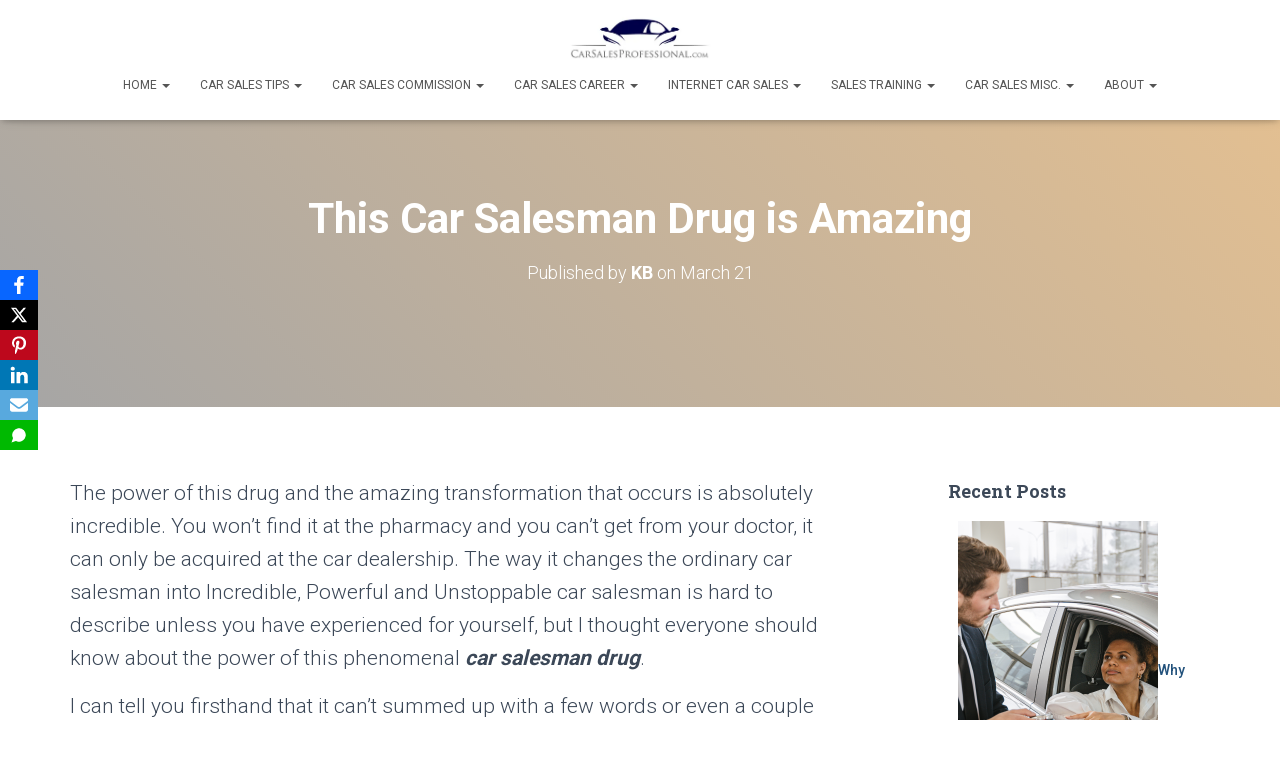

--- FILE ---
content_type: text/html; charset=UTF-8
request_url: https://carsalesprofessional.com/car-salesman-drug/
body_size: 20988
content:
<!DOCTYPE html>
<html lang="en">

<head>
	<meta charset='UTF-8'>
	<meta name="viewport" content="width=device-width, initial-scale=1">
	<link rel="profile" href="http://gmpg.org/xfn/11">
		<title>This Car Salesman Drug is Amazing &#8211; Car Sales Professional</title>
<meta name='robots' content='max-image-preview:large' />
	<style>img:is([sizes="auto" i], [sizes^="auto," i]) { contain-intrinsic-size: 3000px 1500px }</style>
	<link rel='dns-prefetch' href='//secure.gravatar.com' />
<link rel='dns-prefetch' href='//www.googletagmanager.com' />
<link rel='dns-prefetch' href='//stats.wp.com' />
<link rel='dns-prefetch' href='//fonts.googleapis.com' />
<link rel='dns-prefetch' href='//v0.wordpress.com' />
<link rel='preconnect' href='//i0.wp.com' />
<link rel='preconnect' href='//c0.wp.com' />
<link rel="alternate" type="application/rss+xml" title="Car Sales Professional &raquo; Feed" href="https://carsalesprofessional.com/feed/" />
<link rel="alternate" type="application/rss+xml" title="Car Sales Professional &raquo; Comments Feed" href="https://carsalesprofessional.com/comments/feed/" />
<link rel="alternate" type="application/rss+xml" title="Car Sales Professional &raquo; This Car Salesman Drug is Amazing Comments Feed" href="https://carsalesprofessional.com/car-salesman-drug/feed/" />
		<!-- This site uses the Google Analytics by MonsterInsights plugin v9.11.1 - Using Analytics tracking - https://www.monsterinsights.com/ -->
							<script src="//www.googletagmanager.com/gtag/js?id=G-9T26PFTHNK"  data-cfasync="false" data-wpfc-render="false" type="text/javascript" async></script>
			<script data-cfasync="false" data-wpfc-render="false" type="text/javascript">
				var mi_version = '9.11.1';
				var mi_track_user = true;
				var mi_no_track_reason = '';
								var MonsterInsightsDefaultLocations = {"page_location":"https:\/\/carsalesprofessional.com\/car-salesman-drug\/"};
								if ( typeof MonsterInsightsPrivacyGuardFilter === 'function' ) {
					var MonsterInsightsLocations = (typeof MonsterInsightsExcludeQuery === 'object') ? MonsterInsightsPrivacyGuardFilter( MonsterInsightsExcludeQuery ) : MonsterInsightsPrivacyGuardFilter( MonsterInsightsDefaultLocations );
				} else {
					var MonsterInsightsLocations = (typeof MonsterInsightsExcludeQuery === 'object') ? MonsterInsightsExcludeQuery : MonsterInsightsDefaultLocations;
				}

								var disableStrs = [
										'ga-disable-G-9T26PFTHNK',
									];

				/* Function to detect opted out users */
				function __gtagTrackerIsOptedOut() {
					for (var index = 0; index < disableStrs.length; index++) {
						if (document.cookie.indexOf(disableStrs[index] + '=true') > -1) {
							return true;
						}
					}

					return false;
				}

				/* Disable tracking if the opt-out cookie exists. */
				if (__gtagTrackerIsOptedOut()) {
					for (var index = 0; index < disableStrs.length; index++) {
						window[disableStrs[index]] = true;
					}
				}

				/* Opt-out function */
				function __gtagTrackerOptout() {
					for (var index = 0; index < disableStrs.length; index++) {
						document.cookie = disableStrs[index] + '=true; expires=Thu, 31 Dec 2099 23:59:59 UTC; path=/';
						window[disableStrs[index]] = true;
					}
				}

				if ('undefined' === typeof gaOptout) {
					function gaOptout() {
						__gtagTrackerOptout();
					}
				}
								window.dataLayer = window.dataLayer || [];

				window.MonsterInsightsDualTracker = {
					helpers: {},
					trackers: {},
				};
				if (mi_track_user) {
					function __gtagDataLayer() {
						dataLayer.push(arguments);
					}

					function __gtagTracker(type, name, parameters) {
						if (!parameters) {
							parameters = {};
						}

						if (parameters.send_to) {
							__gtagDataLayer.apply(null, arguments);
							return;
						}

						if (type === 'event') {
														parameters.send_to = monsterinsights_frontend.v4_id;
							var hookName = name;
							if (typeof parameters['event_category'] !== 'undefined') {
								hookName = parameters['event_category'] + ':' + name;
							}

							if (typeof MonsterInsightsDualTracker.trackers[hookName] !== 'undefined') {
								MonsterInsightsDualTracker.trackers[hookName](parameters);
							} else {
								__gtagDataLayer('event', name, parameters);
							}
							
						} else {
							__gtagDataLayer.apply(null, arguments);
						}
					}

					__gtagTracker('js', new Date());
					__gtagTracker('set', {
						'developer_id.dZGIzZG': true,
											});
					if ( MonsterInsightsLocations.page_location ) {
						__gtagTracker('set', MonsterInsightsLocations);
					}
										__gtagTracker('config', 'G-9T26PFTHNK', {"forceSSL":"true","link_attribution":"true"} );
										window.gtag = __gtagTracker;										(function () {
						/* https://developers.google.com/analytics/devguides/collection/analyticsjs/ */
						/* ga and __gaTracker compatibility shim. */
						var noopfn = function () {
							return null;
						};
						var newtracker = function () {
							return new Tracker();
						};
						var Tracker = function () {
							return null;
						};
						var p = Tracker.prototype;
						p.get = noopfn;
						p.set = noopfn;
						p.send = function () {
							var args = Array.prototype.slice.call(arguments);
							args.unshift('send');
							__gaTracker.apply(null, args);
						};
						var __gaTracker = function () {
							var len = arguments.length;
							if (len === 0) {
								return;
							}
							var f = arguments[len - 1];
							if (typeof f !== 'object' || f === null || typeof f.hitCallback !== 'function') {
								if ('send' === arguments[0]) {
									var hitConverted, hitObject = false, action;
									if ('event' === arguments[1]) {
										if ('undefined' !== typeof arguments[3]) {
											hitObject = {
												'eventAction': arguments[3],
												'eventCategory': arguments[2],
												'eventLabel': arguments[4],
												'value': arguments[5] ? arguments[5] : 1,
											}
										}
									}
									if ('pageview' === arguments[1]) {
										if ('undefined' !== typeof arguments[2]) {
											hitObject = {
												'eventAction': 'page_view',
												'page_path': arguments[2],
											}
										}
									}
									if (typeof arguments[2] === 'object') {
										hitObject = arguments[2];
									}
									if (typeof arguments[5] === 'object') {
										Object.assign(hitObject, arguments[5]);
									}
									if ('undefined' !== typeof arguments[1].hitType) {
										hitObject = arguments[1];
										if ('pageview' === hitObject.hitType) {
											hitObject.eventAction = 'page_view';
										}
									}
									if (hitObject) {
										action = 'timing' === arguments[1].hitType ? 'timing_complete' : hitObject.eventAction;
										hitConverted = mapArgs(hitObject);
										__gtagTracker('event', action, hitConverted);
									}
								}
								return;
							}

							function mapArgs(args) {
								var arg, hit = {};
								var gaMap = {
									'eventCategory': 'event_category',
									'eventAction': 'event_action',
									'eventLabel': 'event_label',
									'eventValue': 'event_value',
									'nonInteraction': 'non_interaction',
									'timingCategory': 'event_category',
									'timingVar': 'name',
									'timingValue': 'value',
									'timingLabel': 'event_label',
									'page': 'page_path',
									'location': 'page_location',
									'title': 'page_title',
									'referrer' : 'page_referrer',
								};
								for (arg in args) {
																		if (!(!args.hasOwnProperty(arg) || !gaMap.hasOwnProperty(arg))) {
										hit[gaMap[arg]] = args[arg];
									} else {
										hit[arg] = args[arg];
									}
								}
								return hit;
							}

							try {
								f.hitCallback();
							} catch (ex) {
							}
						};
						__gaTracker.create = newtracker;
						__gaTracker.getByName = newtracker;
						__gaTracker.getAll = function () {
							return [];
						};
						__gaTracker.remove = noopfn;
						__gaTracker.loaded = true;
						window['__gaTracker'] = __gaTracker;
					})();
									} else {
										console.log("");
					(function () {
						function __gtagTracker() {
							return null;
						}

						window['__gtagTracker'] = __gtagTracker;
						window['gtag'] = __gtagTracker;
					})();
									}
			</script>
							<!-- / Google Analytics by MonsterInsights -->
		<style id='jetpack-sharing-buttons-style-inline-css' type='text/css'>
.jetpack-sharing-buttons__services-list{display:flex;flex-direction:row;flex-wrap:wrap;gap:0;list-style-type:none;margin:5px;padding:0}.jetpack-sharing-buttons__services-list.has-small-icon-size{font-size:12px}.jetpack-sharing-buttons__services-list.has-normal-icon-size{font-size:16px}.jetpack-sharing-buttons__services-list.has-large-icon-size{font-size:24px}.jetpack-sharing-buttons__services-list.has-huge-icon-size{font-size:36px}@media print{.jetpack-sharing-buttons__services-list{display:none!important}}.editor-styles-wrapper .wp-block-jetpack-sharing-buttons{gap:0;padding-inline-start:0}ul.jetpack-sharing-buttons__services-list.has-background{padding:1.25em 2.375em}
</style>
<style id='classic-theme-styles-inline-css' type='text/css'>
/*! This file is auto-generated */
.wp-block-button__link{color:#fff;background-color:#32373c;border-radius:9999px;box-shadow:none;text-decoration:none;padding:calc(.667em + 2px) calc(1.333em + 2px);font-size:1.125em}.wp-block-file__button{background:#32373c;color:#fff;text-decoration:none}
</style>
<style id='global-styles-inline-css' type='text/css'>
:root{--wp--preset--aspect-ratio--square: 1;--wp--preset--aspect-ratio--4-3: 4/3;--wp--preset--aspect-ratio--3-4: 3/4;--wp--preset--aspect-ratio--3-2: 3/2;--wp--preset--aspect-ratio--2-3: 2/3;--wp--preset--aspect-ratio--16-9: 16/9;--wp--preset--aspect-ratio--9-16: 9/16;--wp--preset--color--black: #000000;--wp--preset--color--cyan-bluish-gray: #abb8c3;--wp--preset--color--white: #ffffff;--wp--preset--color--pale-pink: #f78da7;--wp--preset--color--vivid-red: #cf2e2e;--wp--preset--color--luminous-vivid-orange: #ff6900;--wp--preset--color--luminous-vivid-amber: #fcb900;--wp--preset--color--light-green-cyan: #7bdcb5;--wp--preset--color--vivid-green-cyan: #00d084;--wp--preset--color--pale-cyan-blue: #8ed1fc;--wp--preset--color--vivid-cyan-blue: #0693e3;--wp--preset--color--vivid-purple: #9b51e0;--wp--preset--color--accent: #1353dd;--wp--preset--color--background-color: #ffffff;--wp--preset--color--header-gradient: #a5a5a5;--wp--preset--gradient--vivid-cyan-blue-to-vivid-purple: linear-gradient(135deg,rgba(6,147,227,1) 0%,rgb(155,81,224) 100%);--wp--preset--gradient--light-green-cyan-to-vivid-green-cyan: linear-gradient(135deg,rgb(122,220,180) 0%,rgb(0,208,130) 100%);--wp--preset--gradient--luminous-vivid-amber-to-luminous-vivid-orange: linear-gradient(135deg,rgba(252,185,0,1) 0%,rgba(255,105,0,1) 100%);--wp--preset--gradient--luminous-vivid-orange-to-vivid-red: linear-gradient(135deg,rgba(255,105,0,1) 0%,rgb(207,46,46) 100%);--wp--preset--gradient--very-light-gray-to-cyan-bluish-gray: linear-gradient(135deg,rgb(238,238,238) 0%,rgb(169,184,195) 100%);--wp--preset--gradient--cool-to-warm-spectrum: linear-gradient(135deg,rgb(74,234,220) 0%,rgb(151,120,209) 20%,rgb(207,42,186) 40%,rgb(238,44,130) 60%,rgb(251,105,98) 80%,rgb(254,248,76) 100%);--wp--preset--gradient--blush-light-purple: linear-gradient(135deg,rgb(255,206,236) 0%,rgb(152,150,240) 100%);--wp--preset--gradient--blush-bordeaux: linear-gradient(135deg,rgb(254,205,165) 0%,rgb(254,45,45) 50%,rgb(107,0,62) 100%);--wp--preset--gradient--luminous-dusk: linear-gradient(135deg,rgb(255,203,112) 0%,rgb(199,81,192) 50%,rgb(65,88,208) 100%);--wp--preset--gradient--pale-ocean: linear-gradient(135deg,rgb(255,245,203) 0%,rgb(182,227,212) 50%,rgb(51,167,181) 100%);--wp--preset--gradient--electric-grass: linear-gradient(135deg,rgb(202,248,128) 0%,rgb(113,206,126) 100%);--wp--preset--gradient--midnight: linear-gradient(135deg,rgb(2,3,129) 0%,rgb(40,116,252) 100%);--wp--preset--font-size--small: 13px;--wp--preset--font-size--medium: 20px;--wp--preset--font-size--large: 36px;--wp--preset--font-size--x-large: 42px;--wp--preset--spacing--20: 0.44rem;--wp--preset--spacing--30: 0.67rem;--wp--preset--spacing--40: 1rem;--wp--preset--spacing--50: 1.5rem;--wp--preset--spacing--60: 2.25rem;--wp--preset--spacing--70: 3.38rem;--wp--preset--spacing--80: 5.06rem;--wp--preset--shadow--natural: 6px 6px 9px rgba(0, 0, 0, 0.2);--wp--preset--shadow--deep: 12px 12px 50px rgba(0, 0, 0, 0.4);--wp--preset--shadow--sharp: 6px 6px 0px rgba(0, 0, 0, 0.2);--wp--preset--shadow--outlined: 6px 6px 0px -3px rgba(255, 255, 255, 1), 6px 6px rgba(0, 0, 0, 1);--wp--preset--shadow--crisp: 6px 6px 0px rgba(0, 0, 0, 1);}:root :where(.is-layout-flow) > :first-child{margin-block-start: 0;}:root :where(.is-layout-flow) > :last-child{margin-block-end: 0;}:root :where(.is-layout-flow) > *{margin-block-start: 24px;margin-block-end: 0;}:root :where(.is-layout-constrained) > :first-child{margin-block-start: 0;}:root :where(.is-layout-constrained) > :last-child{margin-block-end: 0;}:root :where(.is-layout-constrained) > *{margin-block-start: 24px;margin-block-end: 0;}:root :where(.is-layout-flex){gap: 24px;}:root :where(.is-layout-grid){gap: 24px;}body .is-layout-flex{display: flex;}.is-layout-flex{flex-wrap: wrap;align-items: center;}.is-layout-flex > :is(*, div){margin: 0;}body .is-layout-grid{display: grid;}.is-layout-grid > :is(*, div){margin: 0;}.has-black-color{color: var(--wp--preset--color--black) !important;}.has-cyan-bluish-gray-color{color: var(--wp--preset--color--cyan-bluish-gray) !important;}.has-white-color{color: var(--wp--preset--color--white) !important;}.has-pale-pink-color{color: var(--wp--preset--color--pale-pink) !important;}.has-vivid-red-color{color: var(--wp--preset--color--vivid-red) !important;}.has-luminous-vivid-orange-color{color: var(--wp--preset--color--luminous-vivid-orange) !important;}.has-luminous-vivid-amber-color{color: var(--wp--preset--color--luminous-vivid-amber) !important;}.has-light-green-cyan-color{color: var(--wp--preset--color--light-green-cyan) !important;}.has-vivid-green-cyan-color{color: var(--wp--preset--color--vivid-green-cyan) !important;}.has-pale-cyan-blue-color{color: var(--wp--preset--color--pale-cyan-blue) !important;}.has-vivid-cyan-blue-color{color: var(--wp--preset--color--vivid-cyan-blue) !important;}.has-vivid-purple-color{color: var(--wp--preset--color--vivid-purple) !important;}.has-accent-color{color: var(--wp--preset--color--accent) !important;}.has-background-color-color{color: var(--wp--preset--color--background-color) !important;}.has-header-gradient-color{color: var(--wp--preset--color--header-gradient) !important;}.has-black-background-color{background-color: var(--wp--preset--color--black) !important;}.has-cyan-bluish-gray-background-color{background-color: var(--wp--preset--color--cyan-bluish-gray) !important;}.has-white-background-color{background-color: var(--wp--preset--color--white) !important;}.has-pale-pink-background-color{background-color: var(--wp--preset--color--pale-pink) !important;}.has-vivid-red-background-color{background-color: var(--wp--preset--color--vivid-red) !important;}.has-luminous-vivid-orange-background-color{background-color: var(--wp--preset--color--luminous-vivid-orange) !important;}.has-luminous-vivid-amber-background-color{background-color: var(--wp--preset--color--luminous-vivid-amber) !important;}.has-light-green-cyan-background-color{background-color: var(--wp--preset--color--light-green-cyan) !important;}.has-vivid-green-cyan-background-color{background-color: var(--wp--preset--color--vivid-green-cyan) !important;}.has-pale-cyan-blue-background-color{background-color: var(--wp--preset--color--pale-cyan-blue) !important;}.has-vivid-cyan-blue-background-color{background-color: var(--wp--preset--color--vivid-cyan-blue) !important;}.has-vivid-purple-background-color{background-color: var(--wp--preset--color--vivid-purple) !important;}.has-accent-background-color{background-color: var(--wp--preset--color--accent) !important;}.has-background-color-background-color{background-color: var(--wp--preset--color--background-color) !important;}.has-header-gradient-background-color{background-color: var(--wp--preset--color--header-gradient) !important;}.has-black-border-color{border-color: var(--wp--preset--color--black) !important;}.has-cyan-bluish-gray-border-color{border-color: var(--wp--preset--color--cyan-bluish-gray) !important;}.has-white-border-color{border-color: var(--wp--preset--color--white) !important;}.has-pale-pink-border-color{border-color: var(--wp--preset--color--pale-pink) !important;}.has-vivid-red-border-color{border-color: var(--wp--preset--color--vivid-red) !important;}.has-luminous-vivid-orange-border-color{border-color: var(--wp--preset--color--luminous-vivid-orange) !important;}.has-luminous-vivid-amber-border-color{border-color: var(--wp--preset--color--luminous-vivid-amber) !important;}.has-light-green-cyan-border-color{border-color: var(--wp--preset--color--light-green-cyan) !important;}.has-vivid-green-cyan-border-color{border-color: var(--wp--preset--color--vivid-green-cyan) !important;}.has-pale-cyan-blue-border-color{border-color: var(--wp--preset--color--pale-cyan-blue) !important;}.has-vivid-cyan-blue-border-color{border-color: var(--wp--preset--color--vivid-cyan-blue) !important;}.has-vivid-purple-border-color{border-color: var(--wp--preset--color--vivid-purple) !important;}.has-accent-border-color{border-color: var(--wp--preset--color--accent) !important;}.has-background-color-border-color{border-color: var(--wp--preset--color--background-color) !important;}.has-header-gradient-border-color{border-color: var(--wp--preset--color--header-gradient) !important;}.has-vivid-cyan-blue-to-vivid-purple-gradient-background{background: var(--wp--preset--gradient--vivid-cyan-blue-to-vivid-purple) !important;}.has-light-green-cyan-to-vivid-green-cyan-gradient-background{background: var(--wp--preset--gradient--light-green-cyan-to-vivid-green-cyan) !important;}.has-luminous-vivid-amber-to-luminous-vivid-orange-gradient-background{background: var(--wp--preset--gradient--luminous-vivid-amber-to-luminous-vivid-orange) !important;}.has-luminous-vivid-orange-to-vivid-red-gradient-background{background: var(--wp--preset--gradient--luminous-vivid-orange-to-vivid-red) !important;}.has-very-light-gray-to-cyan-bluish-gray-gradient-background{background: var(--wp--preset--gradient--very-light-gray-to-cyan-bluish-gray) !important;}.has-cool-to-warm-spectrum-gradient-background{background: var(--wp--preset--gradient--cool-to-warm-spectrum) !important;}.has-blush-light-purple-gradient-background{background: var(--wp--preset--gradient--blush-light-purple) !important;}.has-blush-bordeaux-gradient-background{background: var(--wp--preset--gradient--blush-bordeaux) !important;}.has-luminous-dusk-gradient-background{background: var(--wp--preset--gradient--luminous-dusk) !important;}.has-pale-ocean-gradient-background{background: var(--wp--preset--gradient--pale-ocean) !important;}.has-electric-grass-gradient-background{background: var(--wp--preset--gradient--electric-grass) !important;}.has-midnight-gradient-background{background: var(--wp--preset--gradient--midnight) !important;}.has-small-font-size{font-size: var(--wp--preset--font-size--small) !important;}.has-medium-font-size{font-size: var(--wp--preset--font-size--medium) !important;}.has-large-font-size{font-size: var(--wp--preset--font-size--large) !important;}.has-x-large-font-size{font-size: var(--wp--preset--font-size--x-large) !important;}
:root :where(.wp-block-pullquote){font-size: 1.5em;line-height: 1.6;}
</style>
<link rel='stylesheet' id='wpo_min-header-0-css' href='https://carsalesprofessional.com/wp-content/cache/wpo-minify/1760370698/assets/wpo-minify-header-84791b96.min.css' type='text/css' media='all' />
<link rel='stylesheet' id='wp-block-library-css' href='https://c0.wp.com/c/6.7.4/wp-includes/css/dist/block-library/style.min.css' type='text/css' media='all' />
<link rel='stylesheet' id='mediaelement-css' href='https://c0.wp.com/c/6.7.4/wp-includes/js/mediaelement/mediaelementplayer-legacy.min.css' type='text/css' media='all' />
<link rel='stylesheet' id='wp-mediaelement-css' href='https://c0.wp.com/c/6.7.4/wp-includes/js/mediaelement/wp-mediaelement.min.css' type='text/css' media='all' />
<link rel='stylesheet' id='wpo_min-header-4-css' href='https://carsalesprofessional.com/wp-content/cache/wpo-minify/1760370698/assets/wpo-minify-header-2265405f.min.css' type='text/css' media='all' />
<script type="text/javascript" src="https://c0.wp.com/c/6.7.4/wp-includes/js/jquery/jquery.min.js" id="jquery-core-js"></script>
<script type="text/javascript" src="https://c0.wp.com/c/6.7.4/wp-includes/js/jquery/jquery-migrate.min.js" id="jquery-migrate-js"></script>
<script type="text/javascript" src="https://carsalesprofessional.com/wp-content/cache/wpo-minify/1760370698/assets/wpo-minify-header-ceb60cc1.min.js" id="wpo_min-header-0-js" async="async" data-wp-strategy="async"></script>
<script type="text/javascript" id="wpo_min-header-3-js-extra">
/* <![CDATA[ */
var seoAutomatedLinkBuilding = {"ajaxUrl":"https:\/\/carsalesprofessional.com\/wp-admin\/admin-ajax.php"};
/* ]]> */
</script>
<script type="text/javascript" src="https://carsalesprofessional.com/wp-content/cache/wpo-minify/1760370698/assets/wpo-minify-header-e3800d2f.min.js" id="wpo_min-header-3-js"></script>

<!-- Google tag (gtag.js) snippet added by Site Kit -->
<!-- Google Analytics snippet added by Site Kit -->
<script type="text/javascript" src="https://www.googletagmanager.com/gtag/js?id=G-5LVVS89GFY" id="google_gtagjs-js" async></script>
<script type="text/javascript" id="google_gtagjs-js-after">
/* <![CDATA[ */
window.dataLayer = window.dataLayer || [];function gtag(){dataLayer.push(arguments);}
gtag("set","linker",{"domains":["carsalesprofessional.com"]});
gtag("js", new Date());
gtag("set", "developer_id.dZTNiMT", true);
gtag("config", "G-5LVVS89GFY");
/* ]]> */
</script>
<link rel="https://api.w.org/" href="https://carsalesprofessional.com/wp-json/" /><link rel="alternate" title="JSON" type="application/json" href="https://carsalesprofessional.com/wp-json/wp/v2/posts/2521" /><link rel="EditURI" type="application/rsd+xml" title="RSD" href="https://carsalesprofessional.com/xmlrpc.php?rsd" />
<meta name="generator" content="WordPress 6.7.4" />
<link rel="canonical" href="https://carsalesprofessional.com/car-salesman-drug/" />
<link rel='shortlink' href='https://wp.me/p2NJ5T-EF' />
<link rel="alternate" title="oEmbed (JSON)" type="application/json+oembed" href="https://carsalesprofessional.com/wp-json/oembed/1.0/embed?url=https%3A%2F%2Fcarsalesprofessional.com%2Fcar-salesman-drug%2F" />
<link rel="alternate" title="oEmbed (XML)" type="text/xml+oembed" href="https://carsalesprofessional.com/wp-json/oembed/1.0/embed?url=https%3A%2F%2Fcarsalesprofessional.com%2Fcar-salesman-drug%2F&#038;format=xml" />
<meta name="generator" content="Site Kit by Google 1.163.0" /><!-- Global site tag (gtag.js) - Google Analytics -->
<script async src="https://www.googletagmanager.com/gtag/js?id=UA-115869109-1"></script>
<script>
  window.dataLayer = window.dataLayer || [];
  function gtag(){dataLayer.push(arguments);}
  gtag('js', new Date());

  gtag('config', 'UA-115869109-1');
</script>        <!-- MailerLite Universal -->
        <script>
            (function(w,d,e,u,f,l,n){w[f]=w[f]||function(){(w[f].q=w[f].q||[])
                .push(arguments);},l=d.createElement(e),l.async=1,l.src=u,
                n=d.getElementsByTagName(e)[0],n.parentNode.insertBefore(l,n);})
            (window,document,'script','https://assets.mailerlite.com/js/universal.js','ml');
            ml('account', '673544');
            ml('enablePopups', true);
        </script>
        <!-- End MailerLite Universal -->
        <!-- Enter your scripts here -->	<style>img#wpstats{display:none}</style>
		<meta name="generator" content="Elementor 3.28.0; features: additional_custom_breakpoints, e_local_google_fonts; settings: css_print_method-external, google_font-enabled, font_display-auto">
			<style>
				.e-con.e-parent:nth-of-type(n+4):not(.e-lazyloaded):not(.e-no-lazyload),
				.e-con.e-parent:nth-of-type(n+4):not(.e-lazyloaded):not(.e-no-lazyload) * {
					background-image: none !important;
				}
				@media screen and (max-height: 1024px) {
					.e-con.e-parent:nth-of-type(n+3):not(.e-lazyloaded):not(.e-no-lazyload),
					.e-con.e-parent:nth-of-type(n+3):not(.e-lazyloaded):not(.e-no-lazyload) * {
						background-image: none !important;
					}
				}
				@media screen and (max-height: 640px) {
					.e-con.e-parent:nth-of-type(n+2):not(.e-lazyloaded):not(.e-no-lazyload),
					.e-con.e-parent:nth-of-type(n+2):not(.e-lazyloaded):not(.e-no-lazyload) * {
						background-image: none !important;
					}
				}
			</style>
			<style type="text/css" id="custom-background-css">
body.custom-background { background-color: #ffffff; }
</style>
	<link rel="icon" href="https://i0.wp.com/carsalesprofessional.com/wp-content/uploads/2018/02/cropped-2-1.png?fit=32%2C32&#038;ssl=1" sizes="32x32" />
<link rel="icon" href="https://i0.wp.com/carsalesprofessional.com/wp-content/uploads/2018/02/cropped-2-1.png?fit=192%2C192&#038;ssl=1" sizes="192x192" />
<link rel="apple-touch-icon" href="https://i0.wp.com/carsalesprofessional.com/wp-content/uploads/2018/02/cropped-2-1.png?fit=180%2C180&#038;ssl=1" />
<meta name="msapplication-TileImage" content="https://i0.wp.com/carsalesprofessional.com/wp-content/uploads/2018/02/cropped-2-1.png?fit=270%2C270&#038;ssl=1" />
</head>

<body class="post-template-default single single-post postid-2521 single-format-standard custom-background wp-custom-logo blog-post header-layout-default elementor-default elementor-kit-8665">
		<div class="wrapper post-2521 post type-post status-publish format-standard hentry category-career-in-car-sales category-internet-sales-manager tag-amazing tag-car-salesman-drug tag-great-car-salesman tag-incredible-car-sales-closer tag-powerful tag-super-car-salesman tag-super-salesman tag-top-car-salesman default ">
		<header class="header ">
			<div style="display: none"></div>		<nav class="navbar navbar-default  hestia_center navbar-not-transparent navbar-fixed-top">
						<div class="container">
						<div class="navbar-header">
			<div class="title-logo-wrapper">
				<a class="navbar-brand" href="https://carsalesprofessional.com/"
						title="Car Sales Professional">
					<img  src="https://i0.wp.com/carsalesprofessional.com/wp-content/uploads/2018/02/2adj300.jpg?fit=300%2C105&#038;ssl=1" alt="Car Sales Professional" width="300" height="105"></a>
			</div>
								<div class="navbar-toggle-wrapper">
						<button type="button" class="navbar-toggle" data-toggle="collapse" data-target="#main-navigation">
								<span class="icon-bar"></span><span class="icon-bar"></span><span class="icon-bar"></span>				<span class="sr-only">Toggle Navigation</span>
			</button>
					</div>
				</div>
		<div id="main-navigation" class="collapse navbar-collapse"><ul id="menu-main-menu-top" class="nav navbar-nav"><li id="menu-item-9532" class="menu-item menu-item-type-post_type menu-item-object-page menu-item-home menu-item-has-children menu-item-9532 dropdown"><a title="Home" href="https://carsalesprofessional.com/" class="dropdown-toggle">Home <span class="caret-wrap"><span class="caret"><svg aria-hidden="true" focusable="false" data-prefix="fas" data-icon="chevron-down" class="svg-inline--fa fa-chevron-down fa-w-14" role="img" xmlns="http://www.w3.org/2000/svg" viewBox="0 0 448 512"><path d="M207.029 381.476L12.686 187.132c-9.373-9.373-9.373-24.569 0-33.941l22.667-22.667c9.357-9.357 24.522-9.375 33.901-.04L224 284.505l154.745-154.021c9.379-9.335 24.544-9.317 33.901.04l22.667 22.667c9.373 9.373 9.373 24.569 0 33.941L240.971 381.476c-9.373 9.372-24.569 9.372-33.942 0z"></path></svg></span></span></a>
<ul role="menu" class="dropdown-menu">
	<li id="menu-item-9524" class="menu-item menu-item-type-post_type menu-item-object-page current_page_parent menu-item-9524"><a title="Car Sales Blog" href="https://carsalesprofessional.com/car-sales-blog/">Car Sales Blog</a></li>
</ul>
</li>
<li id="menu-item-9513" class="menu-item menu-item-type-taxonomy menu-item-object-category menu-item-has-children menu-item-9513 dropdown"><a title="Car Sales Tips" href="https://carsalesprofessional.com/category/car-salesperson-tips/" class="dropdown-toggle">Car Sales Tips <span class="caret-wrap"><span class="caret"><svg aria-hidden="true" focusable="false" data-prefix="fas" data-icon="chevron-down" class="svg-inline--fa fa-chevron-down fa-w-14" role="img" xmlns="http://www.w3.org/2000/svg" viewBox="0 0 448 512"><path d="M207.029 381.476L12.686 187.132c-9.373-9.373-9.373-24.569 0-33.941l22.667-22.667c9.357-9.357 24.522-9.375 33.901-.04L224 284.505l154.745-154.021c9.379-9.335 24.544-9.317 33.901.04l22.667 22.667c9.373 9.373 9.373 24.569 0 33.941L240.971 381.476c-9.373 9.372-24.569 9.372-33.942 0z"></path></svg></span></span></a>
<ul role="menu" class="dropdown-menu">
	<li id="menu-item-9523" class="menu-item menu-item-type-taxonomy menu-item-object-category menu-item-9523"><a title="Car Salesperson Tips" href="https://carsalesprofessional.com/category/car-salesperson-tips/">Car Salesperson Tips</a><span class="hestia-mm-description">Looking for tips and tricks to become a successful car salesperson? Our blog category on car salesperson tips has got you covered! From building relationships with customers to closing deals, we share insights and strategies to help you excel in the competitive world of car sales. Check it out now!</span></li>
	<li id="menu-item-9521" class="menu-item menu-item-type-post_type menu-item-object-page menu-item-9521"><a title="100 Car Salesperson Tips – Part 1" href="https://carsalesprofessional.com/100-car-salesperson-tips-part-1/">100 Car Salesperson Tips – Part 1</a></li>
	<li id="menu-item-9522" class="menu-item menu-item-type-post_type menu-item-object-page menu-item-9522"><a title="100 Car Salesperson Tips – Part 2" href="https://carsalesprofessional.com/100-car-salesperson-tips-part-1/100-car-salesperson-tips-part-2/">100 Car Salesperson Tips – Part 2</a></li>
</ul>
</li>
<li id="menu-item-9518" class="menu-item menu-item-type-post_type menu-item-object-page menu-item-has-children menu-item-9518 dropdown"><a title="Car Sales Commission" href="https://carsalesprofessional.com/car-sales-commission-explaine-how-it-all-works/" class="dropdown-toggle">Car Sales Commission <span class="caret-wrap"><span class="caret"><svg aria-hidden="true" focusable="false" data-prefix="fas" data-icon="chevron-down" class="svg-inline--fa fa-chevron-down fa-w-14" role="img" xmlns="http://www.w3.org/2000/svg" viewBox="0 0 448 512"><path d="M207.029 381.476L12.686 187.132c-9.373-9.373-9.373-24.569 0-33.941l22.667-22.667c9.357-9.357 24.522-9.375 33.901-.04L224 284.505l154.745-154.021c9.379-9.335 24.544-9.317 33.901.04l22.667 22.667c9.373 9.373 9.373 24.569 0 33.941L240.971 381.476c-9.373 9.372-24.569 9.372-33.942 0z"></path></svg></span></span></a>
<ul role="menu" class="dropdown-menu">
	<li id="menu-item-9531" class="menu-item menu-item-type-post_type menu-item-object-page menu-item-9531"><a title="Car Sales Commission Explained – How It All Works" href="https://carsalesprofessional.com/car-sales-commission-explaine-how-it-all-works/">Car Sales Commission Explained – How It All Works</a></li>
	<li id="menu-item-9555" class="menu-item menu-item-type-post_type menu-item-object-page menu-item-9555"><a title="How Much Do Car Salesmen Make?" href="https://carsalesprofessional.com/car-salesperson-salary/how-much-does-a-car-salesman-make/">How Much Do Car Salesmen Make?</a></li>
	<li id="menu-item-9554" class="menu-item menu-item-type-post_type menu-item-object-page menu-item-9554"><a title="Car Salesperson Salary and Earnings" href="https://carsalesprofessional.com/car-salesperson-salary/">Car Salesperson Salary and Earnings</a></li>
	<li id="menu-item-9556" class="menu-item menu-item-type-post_type menu-item-object-page menu-item-9556"><a title="Six-Figure Car Salesman Income" href="https://carsalesprofessional.com/car-salesperson-salary/six-figure-car-salesman-income/">Six-Figure Car Salesman Income</a></li>
</ul>
</li>
<li id="menu-item-9514" class="menu-item menu-item-type-taxonomy menu-item-object-category current-post-ancestor current-menu-parent current-post-parent menu-item-has-children menu-item-9514 dropdown"><a title="Car Sales Career" href="https://carsalesprofessional.com/category/career-in-car-sales/" class="dropdown-toggle">Car Sales Career <span class="caret-wrap"><span class="caret"><svg aria-hidden="true" focusable="false" data-prefix="fas" data-icon="chevron-down" class="svg-inline--fa fa-chevron-down fa-w-14" role="img" xmlns="http://www.w3.org/2000/svg" viewBox="0 0 448 512"><path d="M207.029 381.476L12.686 187.132c-9.373-9.373-9.373-24.569 0-33.941l22.667-22.667c9.357-9.357 24.522-9.375 33.901-.04L224 284.505l154.745-154.021c9.379-9.335 24.544-9.317 33.901.04l22.667 22.667c9.373 9.373 9.373 24.569 0 33.941L240.971 381.476c-9.373 9.372-24.569 9.372-33.942 0z"></path></svg></span></span></a>
<ul role="menu" class="dropdown-menu">
	<li id="menu-item-9538" class="menu-item menu-item-type-post_type menu-item-object-page menu-item-9538"><a title="Car Salesman Career Path Possibilities" href="https://carsalesprofessional.com/car-sales-career/car-salesman-career-path/">Car Salesman Career Path Possibilities</a></li>
	<li id="menu-item-9540" class="menu-item menu-item-type-post_type menu-item-object-page menu-item-9540"><a title="Pros and Cons of Being a Car Salesperson" href="https://carsalesprofessional.com/car-sales-career/pros-cons-being-car-salesman/">Pros and Cons of Being a Car Salesperson</a></li>
	<li id="menu-item-9539" class="menu-item menu-item-type-post_type menu-item-object-page menu-item-9539"><a title="Car Salesman Hours and Selling Cars" href="https://carsalesprofessional.com/car-sales-career/car-salesman-hours/">Car Salesman Hours and Selling Cars</a></li>
	<li id="menu-item-9542" class="menu-item menu-item-type-post_type menu-item-object-page menu-item-9542"><a title="10 Car Salesman Skills for Career Success" href="https://carsalesprofessional.com/car-sales-career/car-salesman-skills-career-success/">10 Car Salesman Skills for Career Success</a></li>
	<li id="menu-item-9562" class="menu-item menu-item-type-post_type menu-item-object-page menu-item-9562"><a title="What Makes a Great Car Salesman?" href="https://carsalesprofessional.com/car-sales-career/great-car-salesman/">What Makes a Great Car Salesman?</a></li>
	<li id="menu-item-9541" class="menu-item menu-item-type-post_type menu-item-object-page menu-item-9541"><a title="Car Sales Career – Much More Than a Sales Job" href="https://carsalesprofessional.com/car-sales-career/">Car Sales Career – Much More Than a Sales Job</a></li>
	<li id="menu-item-9533" class="menu-item menu-item-type-post_type menu-item-object-page menu-item-9533"><a title="A Car Salesman Job Description to Sell Cars" href="https://carsalesprofessional.com/car-sales-career/car-salesman-job-description/">A Car Salesman Job Description to Sell Cars</a></li>
	<li id="menu-item-9571" class="menu-item menu-item-type-post_type menu-item-object-page menu-item-9571"><a title="A Car Salesperson Interview to Land the Job" href="https://carsalesprofessional.com/car-salesman-jobs/car-salesman-interview/">A Car Salesperson Interview to Land the Job</a></li>
	<li id="menu-item-9570" class="menu-item menu-item-type-post_type menu-item-object-page menu-item-9570"><a title="Guide to Car Salesman Jobs" href="https://carsalesprofessional.com/car-salesman-jobs/">Guide to Car Salesman Jobs</a></li>
	<li id="menu-item-9534" class="menu-item menu-item-type-post_type menu-item-object-page menu-item-has-children menu-item-9534 dropdown dropdown-submenu"><a title="A Car Salesman Resume to Get the Job" href="https://carsalesprofessional.com/car-sales-career/car-salesman-resume/" class="dropdown-toggle">A Car Salesman Resume to Get the Job <span class="caret-wrap"><span class="caret"><svg aria-hidden="true" focusable="false" data-prefix="fas" data-icon="chevron-down" class="svg-inline--fa fa-chevron-down fa-w-14" role="img" xmlns="http://www.w3.org/2000/svg" viewBox="0 0 448 512"><path d="M207.029 381.476L12.686 187.132c-9.373-9.373-9.373-24.569 0-33.941l22.667-22.667c9.357-9.357 24.522-9.375 33.901-.04L224 284.505l154.745-154.021c9.379-9.335 24.544-9.317 33.901.04l22.667 22.667c9.373 9.373 9.373 24.569 0 33.941L240.971 381.476c-9.373 9.372-24.569 9.372-33.942 0z"></path></svg></span></span></a>
	<ul role="menu" class="dropdown-menu">
		<li id="menu-item-9536" class="menu-item menu-item-type-post_type menu-item-object-page menu-item-9536"><a title="Car Salesman Resume Sample 1" href="https://carsalesprofessional.com/car-sales-career/car-salesman-resume/resume-example-1/">Car Salesman Resume Sample 1</a></li>
		<li id="menu-item-9537" class="menu-item menu-item-type-post_type menu-item-object-page menu-item-9537"><a title="Car Salesman Resume Sample 2" href="https://carsalesprofessional.com/car-sales-career/car-salesman-resume/resume-example-2/">Car Salesman Resume Sample 2</a></li>
		<li id="menu-item-9535" class="menu-item menu-item-type-post_type menu-item-object-page menu-item-9535"><a title="Car Salesman Resume Example 3" href="https://carsalesprofessional.com/car-sales-career/car-salesman-resume/resume-example-3/">Car Salesman Resume Example 3</a></li>
	</ul>
</li>
</ul>
</li>
<li id="menu-item-9519" class="menu-item menu-item-type-taxonomy menu-item-object-category menu-item-has-children menu-item-9519 dropdown"><a title="Internet Car Sales" href="https://carsalesprofessional.com/category/internet-car-sales-2/" class="dropdown-toggle">Internet Car Sales <span class="caret-wrap"><span class="caret"><svg aria-hidden="true" focusable="false" data-prefix="fas" data-icon="chevron-down" class="svg-inline--fa fa-chevron-down fa-w-14" role="img" xmlns="http://www.w3.org/2000/svg" viewBox="0 0 448 512"><path d="M207.029 381.476L12.686 187.132c-9.373-9.373-9.373-24.569 0-33.941l22.667-22.667c9.357-9.357 24.522-9.375 33.901-.04L224 284.505l154.745-154.021c9.379-9.335 24.544-9.317 33.901.04l22.667 22.667c9.373 9.373 9.373 24.569 0 33.941L240.971 381.476c-9.373 9.372-24.569 9.372-33.942 0z"></path></svg></span></span></a>
<ul role="menu" class="dropdown-menu">
	<li id="menu-item-9515" class="menu-item menu-item-type-taxonomy menu-item-object-category current-post-ancestor current-menu-parent current-post-parent menu-item-9515"><a title="Internet Sales Manager" href="https://carsalesprofessional.com/category/internet-sales-manager/">Internet Sales Manager</a><span class="hestia-mm-description">Discover the ins and outs of being an internet sales manager. We’ve covered you, from tips on increasing online sales to managing a team. Stay ahead of the game with our expert advice and industry insights.</span></li>
	<li id="menu-item-9574" class="menu-item menu-item-type-post_type menu-item-object-page menu-item-9574"><a title="Internet Car Salesman" href="https://carsalesprofessional.com/internet-car-sales/internet-car-salesman/">Internet Car Salesman</a></li>
	<li id="menu-item-9572" class="menu-item menu-item-type-post_type menu-item-object-page menu-item-9572"><a title="Internet Car Sales Best Practices" href="https://carsalesprofessional.com/internet-car-sales/">Internet Car Sales Best Practices</a></li>
	<li id="menu-item-9573" class="menu-item menu-item-type-post_type menu-item-object-page menu-item-9573"><a title="BDC" href="https://carsalesprofessional.com/internet-car-sales/bdc-or-business-development-center/">BDC</a></li>
	<li id="menu-item-9520" class="menu-item menu-item-type-taxonomy menu-item-object-category menu-item-9520"><a title="BDC-Business Development Center" href="https://carsalesprofessional.com/category/bdc-business-development-center/">BDC-Business Development Center</a><span class="hestia-mm-description">Looking to grow your car dealership business? Our BDC Business Development Center blog category has all the tips, strategies, and best practices you need to succeed in the competitive automotive industry. From lead generation to customer retention, we’ve got you covered.</span></li>
</ul>
</li>
<li id="menu-item-9553" class="menu-item menu-item-type-post_type menu-item-object-page menu-item-has-children menu-item-9553 dropdown"><a title="Sales Training" href="https://carsalesprofessional.com/training/" class="dropdown-toggle">Sales Training <span class="caret-wrap"><span class="caret"><svg aria-hidden="true" focusable="false" data-prefix="fas" data-icon="chevron-down" class="svg-inline--fa fa-chevron-down fa-w-14" role="img" xmlns="http://www.w3.org/2000/svg" viewBox="0 0 448 512"><path d="M207.029 381.476L12.686 187.132c-9.373-9.373-9.373-24.569 0-33.941l22.667-22.667c9.357-9.357 24.522-9.375 33.901-.04L224 284.505l154.745-154.021c9.379-9.335 24.544-9.317 33.901.04l22.667 22.667c9.373 9.373 9.373 24.569 0 33.941L240.971 381.476c-9.373 9.372-24.569 9.372-33.942 0z"></path></svg></span></span></a>
<ul role="menu" class="dropdown-menu">
	<li id="menu-item-9557" class="menu-item menu-item-type-post_type menu-item-object-page menu-item-has-children menu-item-9557 dropdown dropdown-submenu"><a title="The Car Sales Steps for Selling Cars Professionally" href="https://carsalesprofessional.com/training/car-sales-steps/" class="dropdown-toggle">The Car Sales Steps for Selling Cars Professionally <span class="caret-wrap"><span class="caret"><svg aria-hidden="true" focusable="false" data-prefix="fas" data-icon="chevron-down" class="svg-inline--fa fa-chevron-down fa-w-14" role="img" xmlns="http://www.w3.org/2000/svg" viewBox="0 0 448 512"><path d="M207.029 381.476L12.686 187.132c-9.373-9.373-9.373-24.569 0-33.941l22.667-22.667c9.357-9.357 24.522-9.375 33.901-.04L224 284.505l154.745-154.021c9.379-9.335 24.544-9.317 33.901.04l22.667 22.667c9.373 9.373 9.373 24.569 0 33.941L240.971 381.476c-9.373 9.372-24.569 9.372-33.942 0z"></path></svg></span></span></a>
	<ul role="menu" class="dropdown-menu">
		<li id="menu-item-9565" class="menu-item menu-item-type-post_type menu-item-object-page menu-item-9565"><a title="Car Sales Meet and Greet – Where it All Starts" href="https://carsalesprofessional.com/training/car-sales-steps/meet-and-greet/">Car Sales Meet and Greet – Where it All Starts</a></li>
		<li id="menu-item-9564" class="menu-item menu-item-type-post_type menu-item-object-page menu-item-9564"><a title="Car Buyer Discovery and Determine Needs" href="https://carsalesprofessional.com/training/car-sales-steps/determine-needs/">Car Buyer Discovery and Determine Needs</a></li>
		<li id="menu-item-9559" class="menu-item menu-item-type-post_type menu-item-object-page menu-item-9559"><a title="The Car Sales Walk-Around" href="https://carsalesprofessional.com/training/car-sales-steps/car-sales-walk-around/">The Car Sales Walk-Around</a></li>
		<li id="menu-item-9560" class="menu-item menu-item-type-post_type menu-item-object-page menu-item-9560"><a title="The Car Selling Test Drive" href="https://carsalesprofessional.com/training/car-sales-steps/car-selling-test-drive/">The Car Selling Test Drive</a></li>
		<li id="menu-item-9561" class="menu-item menu-item-type-post_type menu-item-object-page menu-item-9561"><a title="The Post Test Drive Sales Step" href="https://carsalesprofessional.com/training/car-sales-steps/the-post-test-drive-sales-step/">The Post Test Drive Sales Step</a></li>
		<li id="menu-item-9569" class="menu-item menu-item-type-post_type menu-item-object-page menu-item-9569"><a title="Negotiating a Car Sale" href="https://carsalesprofessional.com/training/car-sales-steps/negotiating-a-car-sale/">Negotiating a Car Sale</a></li>
		<li id="menu-item-9567" class="menu-item menu-item-type-post_type menu-item-object-page menu-item-9567"><a title="Closing the Car Sale" href="https://carsalesprofessional.com/training/car-sales-steps/closing-the-car-sale/">Closing the Car Sale</a></li>
		<li id="menu-item-9566" class="menu-item menu-item-type-post_type menu-item-object-page menu-item-9566"><a title="Car Sales Step – Business Office – Finance and Paperwork" href="https://carsalesprofessional.com/training/car-sales-steps/business-office-finance-and-paperwork/">Car Sales Step – Business Office – Finance and Paperwork</a></li>
		<li id="menu-item-9568" class="menu-item menu-item-type-post_type menu-item-object-page menu-item-9568"><a title="Delivery – Delivering the Sold Car" href="https://carsalesprofessional.com/training/car-sales-steps/delivery-delivering-the-sold-car/">Delivery – Delivering the Sold Car</a></li>
		<li id="menu-item-9563" class="menu-item menu-item-type-post_type menu-item-object-page menu-item-9563"><a title="After the Car Sale – No Sale, Sold and Review" href="https://carsalesprofessional.com/training/car-sales-steps/after-the-car-sale-no-sale-sold-and-review/">After the Car Sale – No Sale, Sold and Review</a></li>
	</ul>
</li>
	<li id="menu-item-9558" class="menu-item menu-item-type-post_type menu-item-object-page menu-item-9558"><a title="What Are Car Sales Qualifying Questions?" href="https://carsalesprofessional.com/training/car-sales-qualifying-questions/">What Are Car Sales Qualifying Questions?</a></li>
</ul>
</li>
<li id="menu-item-9517" class="menu-item menu-item-type-taxonomy menu-item-object-category menu-item-has-children menu-item-9517 dropdown"><a title="Car Sales Misc." href="https://carsalesprofessional.com/category/car-sales-videos/" class="dropdown-toggle">Car Sales Misc. <span class="caret-wrap"><span class="caret"><svg aria-hidden="true" focusable="false" data-prefix="fas" data-icon="chevron-down" class="svg-inline--fa fa-chevron-down fa-w-14" role="img" xmlns="http://www.w3.org/2000/svg" viewBox="0 0 448 512"><path d="M207.029 381.476L12.686 187.132c-9.373-9.373-9.373-24.569 0-33.941l22.667-22.667c9.357-9.357 24.522-9.375 33.901-.04L224 284.505l154.745-154.021c9.379-9.335 24.544-9.317 33.901.04l22.667 22.667c9.373 9.373 9.373 24.569 0 33.941L240.971 381.476c-9.373 9.372-24.569 9.372-33.942 0z"></path></svg></span></span></a>
<ul role="menu" class="dropdown-menu">
	<li id="menu-item-9603" class="menu-item menu-item-type-post_type menu-item-object-page menu-item-9603"><a title="Car Sales Professional Instagram Feed" href="https://carsalesprofessional.com/car-sales-professional-instagram-feed/">Car Sales Professional Instagram Feed</a></li>
	<li id="menu-item-9548" class="menu-item menu-item-type-post_type menu-item-object-page menu-item-has-children menu-item-9548 dropdown dropdown-submenu"><a title="Test Your Car Knowledge" href="https://carsalesprofessional.com/test-your-car-knowledge/" class="dropdown-toggle">Test Your Car Knowledge <span class="caret-wrap"><span class="caret"><svg aria-hidden="true" focusable="false" data-prefix="fas" data-icon="chevron-down" class="svg-inline--fa fa-chevron-down fa-w-14" role="img" xmlns="http://www.w3.org/2000/svg" viewBox="0 0 448 512"><path d="M207.029 381.476L12.686 187.132c-9.373-9.373-9.373-24.569 0-33.941l22.667-22.667c9.357-9.357 24.522-9.375 33.901-.04L224 284.505l154.745-154.021c9.379-9.335 24.544-9.317 33.901.04l22.667 22.667c9.373 9.373 9.373 24.569 0 33.941L240.971 381.476c-9.373 9.372-24.569 9.372-33.942 0z"></path></svg></span></span></a>
	<ul role="menu" class="dropdown-menu">
		<li id="menu-item-9552" class="menu-item menu-item-type-post_type menu-item-object-page menu-item-9552"><a title="The Green Pea Car Salesperson Quiz" href="https://carsalesprofessional.com/test-your-car-knowledge/green-pea-quiz/">The Green Pea Car Salesperson Quiz</a></li>
		<li id="menu-item-9551" class="menu-item menu-item-type-post_type menu-item-object-page menu-item-9551"><a title="Name That Trade Car Quiz Level #1" href="https://carsalesprofessional.com/test-your-car-knowledge/car-quiz-level-1/">Name That Trade Car Quiz Level #1</a></li>
		<li id="menu-item-9550" class="menu-item menu-item-type-post_type menu-item-object-page menu-item-9550"><a title="Car Quiz – Name That Trade-In Level #2" href="https://carsalesprofessional.com/test-your-car-knowledge/car-quiz-level-2/">Car Quiz – Name That Trade-In Level #2</a></li>
		<li id="menu-item-9549" class="menu-item menu-item-type-post_type menu-item-object-page menu-item-9549"><a title="Car Knowledge Test Level #3" href="https://carsalesprofessional.com/test-your-car-knowledge/car-knowledge-test-level-3/">Car Knowledge Test Level #3</a></li>
	</ul>
</li>
	<li id="menu-item-9543" class="menu-item menu-item-type-post_type menu-item-object-page menu-item-has-children menu-item-9543 dropdown dropdown-submenu"><a title="Gallery" href="https://carsalesprofessional.com/gallery/" class="dropdown-toggle">Gallery <span class="caret-wrap"><span class="caret"><svg aria-hidden="true" focusable="false" data-prefix="fas" data-icon="chevron-down" class="svg-inline--fa fa-chevron-down fa-w-14" role="img" xmlns="http://www.w3.org/2000/svg" viewBox="0 0 448 512"><path d="M207.029 381.476L12.686 187.132c-9.373-9.373-9.373-24.569 0-33.941l22.667-22.667c9.357-9.357 24.522-9.375 33.901-.04L224 284.505l154.745-154.021c9.379-9.335 24.544-9.317 33.901.04l22.667 22.667c9.373 9.373 9.373 24.569 0 33.941L240.971 381.476c-9.373 9.372-24.569 9.372-33.942 0z"></path></svg></span></span></a>
	<ul role="menu" class="dropdown-menu">
		<li id="menu-item-9547" class="menu-item menu-item-type-post_type menu-item-object-page menu-item-9547"><a title="Old School Car Sales Gallery" href="https://carsalesprofessional.com/gallery/old-school-car-sales-gallery/">Old School Car Sales Gallery</a></li>
		<li id="menu-item-9546" class="menu-item menu-item-type-post_type menu-item-object-page menu-item-9546"><a title="Just For Fun Car Sales Gallery" href="https://carsalesprofessional.com/gallery/just-for-fun-car-sales-gallery/">Just For Fun Car Sales Gallery</a></li>
		<li id="menu-item-9544" class="menu-item menu-item-type-post_type menu-item-object-page menu-item-9544"><a title="Car Sales Advertising Gallery" href="https://carsalesprofessional.com/gallery/car-sales-advertising-gallery/">Car Sales Advertising Gallery</a></li>
		<li id="menu-item-9545" class="menu-item menu-item-type-post_type menu-item-object-page menu-item-9545"><a title="Do You Take Trade-Ins – A Car Salesman View" href="https://carsalesprofessional.com/gallery/take-trade-ins/">Do You Take Trade-Ins – A Car Salesman View</a></li>
	</ul>
</li>
</ul>
</li>
<li id="menu-item-9525" class="menu-item menu-item-type-post_type menu-item-object-page menu-item-has-children menu-item-9525 dropdown"><a title="About" href="https://carsalesprofessional.com/about-or-meet-and-greet/" class="dropdown-toggle">About <span class="caret-wrap"><span class="caret"><svg aria-hidden="true" focusable="false" data-prefix="fas" data-icon="chevron-down" class="svg-inline--fa fa-chevron-down fa-w-14" role="img" xmlns="http://www.w3.org/2000/svg" viewBox="0 0 448 512"><path d="M207.029 381.476L12.686 187.132c-9.373-9.373-9.373-24.569 0-33.941l22.667-22.667c9.357-9.357 24.522-9.375 33.901-.04L224 284.505l154.745-154.021c9.379-9.335 24.544-9.317 33.901.04l22.667 22.667c9.373 9.373 9.373 24.569 0 33.941L240.971 381.476c-9.373 9.372-24.569 9.372-33.942 0z"></path></svg></span></span></a>
<ul role="menu" class="dropdown-menu">
	<li id="menu-item-9576" class="menu-item menu-item-type-post_type menu-item-object-page menu-item-9576"><a title="About or Meet and Greet" href="https://carsalesprofessional.com/about-or-meet-and-greet/">About or Meet and Greet</a></li>
	<li id="menu-item-9526" class="menu-item menu-item-type-post_type menu-item-object-page menu-item-privacy-policy menu-item-9526"><a title="Privacy Policy" href="https://carsalesprofessional.com/about-or-meet-and-greet/privacy-policy/">Privacy Policy</a></li>
	<li id="menu-item-9527" class="menu-item menu-item-type-post_type menu-item-object-page menu-item-9527"><a title="Contact" href="https://carsalesprofessional.com/about-or-meet-and-greet/contact/">Contact</a></li>
	<li id="menu-item-9528" class="menu-item menu-item-type-post_type menu-item-object-page menu-item-9528"><a title="Q&#038;A" href="https://carsalesprofessional.com/about-or-meet-and-greet/questions-and-comments/">Q&#038;A</a></li>
	<li id="menu-item-9529" class="menu-item menu-item-type-post_type menu-item-object-page menu-item-9529"><a title="Submit Your Photos to Car Sales Professional" href="https://carsalesprofessional.com/about-or-meet-and-greet/submit/">Submit Your Photos to Car Sales Professional</a></li>
	<li id="menu-item-9530" class="menu-item menu-item-type-post_type menu-item-object-page menu-item-9530"><a title="Terms of Use" href="https://carsalesprofessional.com/about-or-meet-and-greet/terms-of-use/">Terms of Use</a></li>
</ul>
</li>
</ul></div>			</div>
					</nav>
				</header>
<div id="primary" class=" page-header header-small" data-parallax="active" ><div class="container"><div class="row"><div class="col-md-10 col-md-offset-1 text-center"><h1 class="hestia-title entry-title">This Car Salesman Drug is Amazing</h1><h4 class="author">Published by <a href="https://carsalesprofessional.com/author/admin/" class="vcard author"><strong class="fn">KB</strong></a> on <time class="entry-date published" datetime="2012-03-21T10:37:19-05:00" content="2012-03-21">March 21</time><time class="updated hestia-hidden" datetime="2012-10-28T15:58:54-05:00">March 21</time></h4></div></div></div><div class="header-filter header-filter-gradient"></div></div>
<div class="main ">
	<div class="blog-post blog-post-wrapper">
		<div class="container">
			<article id="post-2521" class="section section-text">
	<div class="row">
				<div class="col-md-8 single-post-container" data-layout="sidebar-right">

			<div class="single-post-wrap entry-content"><p>The power of this drug and the amazing transformation that occurs is absolutely incredible. You won’t find it at the pharmacy and you can’t get from your doctor, it can only be acquired at the car dealership. The way it changes the ordinary car salesman into Incredible, Powerful and Unstoppable car salesman is hard to describe unless you have experienced for yourself, but I thought everyone should know about the power of this phenomenal <strong><em>car salesman drug</em></strong>.</p>
<p>I can tell you firsthand that it can’t summed up with a few words or even a couple sentences so I will have to provide you with this scenario so you will be better able to comprehend the experience. It’s Saturday morning and you just came out of the morning meeting, which was held by the General Sales Manager. It was a positive and motivating meeting rather than the standard “Bitch and Moan Session” and you head out to the lot to find your first customer.</p>
<p><img data-recalc-dims="1" fetchpriority="high" decoding="async" class="alignleft size-full wp-image-2523" title="car-salesman-drug" src="https://i0.wp.com/carsalesprofessional.com/wp-content/uploads/2012/03/car-salesman-drug.jpg?resize=279%2C181" alt="Car Salesman Drug" width="279" height="181" />Within minutes you find your first customer who is a middle-aged couple without kids and you start doing what you do best. Everything is going smoothly and you make a deal before you know it. Credit check, F@I, <a href="https://carsalesprofessional.com/training/car-sales-steps/delivery-delivering-the-sold-car/" data-internallinksmanager029f6b8e52c="12" title="delivery">delivery</a> and you’re thanking this couple for their business and waving good-bye as the taillights get smaller and smaller. You are feeling good and you look at the clock and realize that it is too early for lunch so you head back out on the lot to look for another one.</p>
<p>Twenty minutes later you are talking to a guy in his mid 30’s that is eyeing up your latest and greatest model. It’s loaded up with all the bells and whistles from sunroof to navigation. <a href="https://carsalesprofessional.com/training/car-sales-steps/car-selling-test-drive/" data-internallinksmanager029f6b8e52c="10" title="test drive">Test drive</a>, evaluate the trade and present the numbers. You <a href="https://carsalesprofessional.com/training/car-sales-steps/negotiating-a-car-sale/" data-internallinksmanager029f6b8e52c="11" title="negotiate">negotiate</a>, overcome his objections and shake hands to close the deal. Credit, F@I, <a href="https://carsalesprofessional.com/training/car-sales-steps/delivery-delivering-the-sold-car/" data-internallinksmanager029f6b8e52c="12" title="delivery">delivery</a> and once again you are waving good-bye as he pulls his new car out of the dealership.</p>
<h2><strong>The Car Salesman Drug Kicks In</strong></h2>
<p>Your head swells, your chest is pumped up and you are unstoppable. The clock says it is 3:10 and you are you’re not even hungry at least not for food you want buyers. You don’t care about eating because there are unattended customers on the lot and they won’t be able to resist your charm, sales skills and abilities. You are Super Car Salesman and there are cars to sell. You are feeling like a million bucks, you have a positive attitude and you know that you can close like nobody else. You are walking on air and you know that your next customer doesn’t stand a chance of driving out of here without a new car.</p>
<p>The car salesman drug causes this euphoric feeling. You find yourself with another customer at your desk and you are laughing along with your customer having a great time and <a href="https://carsalesprofessional.com/training/car-sales-steps/negotiating-a-car-sale/" data-internallinksmanager029f6b8e52c="11" title="negotiate">negotiating</a> effortlessly as you close another deal. Regardless of obstacles or objections you simply work through them as if they didn’t exist. Your spirit can’t be broken because you are Super Car Salesman. The feeling can last anywhere from a day to a couple of days and you will love the car business.</p>
<p>The only side effects of this amazing car salesman drug are bigger <a href="https://carsalesprofessional.com/car-salesman-commission/" data-internallinksmanager029f6b8e52c="15" title="commission">commission</a> checks, respect from your sales managers and admiration from the other car salespeople on the floor not to mention the happy customers that tell everyone about the good time they had buying a car from you and the referrals they send.</p>
<p>I told you that you had to experience it firsthand in order to fully appreciate what this drug can do to the ordinary car salesman. Not everyone that sells cars for a living has experienced this incredible feeling, but they can if they really want to do what it takes to be a car sales professional. Warning, the powerful effects brought on by this amazing <em><strong>car salesman drug</strong></em> can be addictive and can cause a salesperson to strive for higher and higher sales and commissions so be careful or you might find yourself loving the car business too! And you thought this was going to be about drugs!</p>
<p>Later, fresh Up on the Lot</p>
<p>KB</p>
<p>If you are ready to be a Car Sales Professional <span style="text-decoration: underline;"><strong>Get the Book!</strong></span></p>
</div>
		<div class="section section-blog-info">
			<div class="row">
				<div class="col-md-6">
					<div class="entry-categories">Categories:						<span class="label label-primary"><a href="https://carsalesprofessional.com/category/career-in-car-sales/">Career In Car Sales</a></span><span class="label label-primary"><a href="https://carsalesprofessional.com/category/internet-sales-manager/">Internet Sales Manager</a></span>					</div>
					<div class="entry-tags">Tags: <span class="entry-tag"><a href="https://carsalesprofessional.com/tag/amazing/" rel="tag">amazing</a></span><span class="entry-tag"><a href="https://carsalesprofessional.com/tag/car-salesman-drug/" rel="tag">car salesman drug</a></span><span class="entry-tag"><a href="https://carsalesprofessional.com/tag/great-car-salesman/" rel="tag">great car salesman</a></span><span class="entry-tag"><a href="https://carsalesprofessional.com/tag/incredible-car-sales-closer/" rel="tag">incredible car sales closer</a></span><span class="entry-tag"><a href="https://carsalesprofessional.com/tag/powerful/" rel="tag">powerful</a></span><span class="entry-tag"><a href="https://carsalesprofessional.com/tag/super-car-salesman/" rel="tag">super car salesman</a></span><span class="entry-tag"><a href="https://carsalesprofessional.com/tag/super-salesman/" rel="tag">super salesman</a></span><span class="entry-tag"><a href="https://carsalesprofessional.com/tag/top-car-salesman/" rel="tag">top car salesman</a></span></div>				</div>
				
        <div class="col-md-6">
            <div class="entry-social">
                <a target="_blank" rel="tooltip"
                   data-original-title="Share on Facebook"
                   class="btn btn-just-icon btn-round btn-facebook"
                   href="https://www.facebook.com/sharer.php?u=https://carsalesprofessional.com/car-salesman-drug/">
                   <svg xmlns="http://www.w3.org/2000/svg" viewBox="0 0 320 512" width="20" height="17"><path fill="currentColor" d="M279.14 288l14.22-92.66h-88.91v-60.13c0-25.35 12.42-50.06 52.24-50.06h40.42V6.26S260.43 0 225.36 0c-73.22 0-121.08 44.38-121.08 124.72v70.62H22.89V288h81.39v224h100.17V288z"></path></svg>
                </a>
                
                <a target="_blank" rel="tooltip"
                   data-original-title="Share on X"
                   class="btn btn-just-icon btn-round btn-twitter"
                   href="https://x.com/share?url=https://carsalesprofessional.com/car-salesman-drug/&#038;text=This%20Car%20Salesman%20Drug%20is%20Amazing">
                   <svg width="20" height="17" viewBox="0 0 1200 1227" fill="none" xmlns="http://www.w3.org/2000/svg">
                   <path d="M714.163 519.284L1160.89 0H1055.03L667.137 450.887L357.328 0H0L468.492 681.821L0 1226.37H105.866L515.491 750.218L842.672 1226.37H1200L714.137 519.284H714.163ZM569.165 687.828L521.697 619.934L144.011 79.6944H306.615L611.412 515.685L658.88 583.579L1055.08 1150.3H892.476L569.165 687.854V687.828Z" fill="#FFFFFF"/>
                   </svg>

                </a>
                
                <a rel="tooltip"
                   data-original-title=" Share on Email"
                   class="btn btn-just-icon btn-round"
                   href="mailto:?subject=This%20Car%20Salesman%20Drug%20is%20Amazing&#038;body=https://carsalesprofessional.com/car-salesman-drug/">
                    <svg xmlns="http://www.w3.org/2000/svg" viewBox="0 0 512 512" width="20" height="17"><path fill="currentColor" d="M502.3 190.8c3.9-3.1 9.7-.2 9.7 4.7V400c0 26.5-21.5 48-48 48H48c-26.5 0-48-21.5-48-48V195.6c0-5 5.7-7.8 9.7-4.7 22.4 17.4 52.1 39.5 154.1 113.6 21.1 15.4 56.7 47.8 92.2 47.6 35.7.3 72-32.8 92.3-47.6 102-74.1 131.6-96.3 154-113.7zM256 320c23.2.4 56.6-29.2 73.4-41.4 132.7-96.3 142.8-104.7 173.4-128.7 5.8-4.5 9.2-11.5 9.2-18.9v-19c0-26.5-21.5-48-48-48H48C21.5 64 0 85.5 0 112v19c0 7.4 3.4 14.3 9.2 18.9 30.6 23.9 40.7 32.4 173.4 128.7 16.8 12.2 50.2 41.8 73.4 41.4z"></path></svg>
               </a>
            </div>
		</div>			</div>
			<hr>
			
<div id="comments" class="section section-comments">
	<div class="row">
		<div class="col-md-12">
			<div class="media-area">
				<h3 class="hestia-title text-center">
					5 Comments				</h3>
						<div class="comment even thread-even depth-1 media"				id="comment-80309">
							<a class="pull-left" href=" ">
					<div class="comment-author avatar vcard">
						<img alt='' src='https://secure.gravatar.com/avatar/f6db6528959a134b2d5f20e1b4862829?s=64&#038;d=mm&#038;r=g' srcset='https://secure.gravatar.com/avatar/f6db6528959a134b2d5f20e1b4862829?s=128&#038;d=mm&#038;r=g 2x' class='avatar avatar-64 photo' height='64' width='64' decoding='async'/>					</div>
				</a>
						<div class="media-body">
				<h4 class="media-heading">
					Moses Cantu					<small>
						&#183; August 12 at 6:59 pm					</small>
				</h4>
				<p>Great article, I have been in this car game for about 7 years now. I have lived this many times and I could never describe this feeling! It takes alot of skill to sell three cars in a day. When I started in this business, I got a hat trick on my first day on the floor, I was hooked! Sell yourself than the product!! Its a very rewarding job and you are in the big leagues!</p>
				<div class="media-footer">
									</div>
			</div>
		</div>
		</li><!-- #comment-## -->
		<div class="comment odd alt thread-odd thread-alt depth-1 media"				id="comment-72888">
							<a class="pull-left" href=" ">
					<div class="comment-author avatar vcard">
						<img alt='' src='https://secure.gravatar.com/avatar/03044ca5a2ec709c8708b9c69dfa2962?s=64&#038;d=mm&#038;r=g' srcset='https://secure.gravatar.com/avatar/03044ca5a2ec709c8708b9c69dfa2962?s=128&#038;d=mm&#038;r=g 2x' class='avatar avatar-64 photo' height='64' width='64' decoding='async'/>					</div>
				</a>
						<div class="media-body">
				<h4 class="media-heading">
					Steve					<small>
						&#183; May 21 at 7:32 am					</small>
				</h4>
				<p>dude i love you bro, i&#8217;ve felt this many many times in the past 4 years of my profession but never was able to express it, there it is, you just nailed it!</p>
				<div class="media-footer">
									</div>
			</div>
		</div>
		</li><!-- #comment-## -->
		<div class="comment even thread-even depth-1 media"				id="comment-71031">
							<a class="pull-left" href=" ">
					<div class="comment-author avatar vcard">
						<img alt='' src='https://secure.gravatar.com/avatar/e819f08805f9c2e28a345813c0a144c2?s=64&#038;d=mm&#038;r=g' srcset='https://secure.gravatar.com/avatar/e819f08805f9c2e28a345813c0a144c2?s=128&#038;d=mm&#038;r=g 2x' class='avatar avatar-64 photo' height='64' width='64' decoding='async'/>					</div>
				</a>
						<div class="media-body">
				<h4 class="media-heading">
					DanyalLodi					<small>
						&#183; May 3 at 10:30 am					</small>
				</h4>
				<p>Hi KB,</p>
<p>I&#8217;m about to join a car dealership that sells both used and new cars. I decided to give a try to the car sales industry because I am sick of having a fixed income and in this economy the salaries out there are too low.</p>
<p>So i&#8217;m giving this a shot. I don&#8217;t have sales experience but I am hungry for success. I am preparing to go in with a winning attitude and before I went to the interview I read your blog and that really pumped me up.</p>
<p>The dealership I am going to be working at is offering minimum wage for the 1 week training. After that it&#8217;s 100% commission. However, they said that if I am not able to sell cars in a month, or make below $1200 I think, I&#8217;ll get a $1200 check, but I wouldn&#8217;t want to be in that situation.</p>
<p>Being a older college student as well. Some strategies I am thinking to market myself are making a Facebook page for myself, and putting up flyers on the college campus and also giving out my cards to students at the college.</p>
<p>However, I think that college students are not much prepared to buy a car. How can I tap into adults who purchasing power? I am also new in this town and don&#8217;t know people around. </p>
<p>Please give your advice. I want to be successful at this and taste the success of big money. I want to get hooked on this field.</p>
<p>Thanks!</p>
				<div class="media-footer">
									</div>
			</div>
		</div>
		</li><!-- #comment-## -->
		<div class="comment byuser comment-author-admin bypostauthor odd alt thread-odd thread-alt depth-1 media"				id="comment-64901">
							<a class="pull-left" href=" ">
					<div class="comment-author avatar vcard">
						<img alt='' src='https://secure.gravatar.com/avatar/e796f5d5a67eca229121a788bd4fe98d?s=64&#038;d=mm&#038;r=g' srcset='https://secure.gravatar.com/avatar/e796f5d5a67eca229121a788bd4fe98d?s=128&#038;d=mm&#038;r=g 2x' class='avatar avatar-64 photo' height='64' width='64' decoding='async'/>					</div>
				</a>
						<div class="media-body">
				<h4 class="media-heading">
					KB					<small>
						&#183; March 25 at 11:49 am					</small>
				</h4>
				<p>Hi Sky,</p>
<p>It is great and it is had to explain unless you have experienced firsthand.</p>
<p>KB</p>
				<div class="media-footer">
									</div>
			</div>
		</div>
		</li><!-- #comment-## -->
		<div class="comment even thread-even depth-1 media"				id="comment-64556">
							<a class="pull-left" href="http://twitter.com/skychevyguy ">
					<div class="comment-author avatar vcard">
						<img alt='' src='https://secure.gravatar.com/avatar/cf80eb67229a5ae40a0ea51302b1a582?s=64&#038;d=mm&#038;r=g' srcset='https://secure.gravatar.com/avatar/cf80eb67229a5ae40a0ea51302b1a582?s=128&#038;d=mm&#038;r=g 2x' class='avatar avatar-64 photo' height='64' width='64' decoding='async'/>					</div>
				</a>
						<div class="media-body">
				<h4 class="media-heading">
					<a href="http://twitter.com/skychevyguy" class="url" rel="ugc external nofollow">Sky</a>					<small>
						&#183; March 23 at 4:01 pm					</small>
				</h4>
				<p>Great post! I&#8217;ve experienced the drug recently and I want more. I&#8217;ve been in the biz for about a month and your book helped me boost my sales. The old dogs can&#8217;t even keep up.</p>
				<div class="media-footer">
									</div>
			</div>
		</div>
		</li><!-- #comment-## -->
			</div>
			<div class="media-body">
																			<h4 class="no-comments hestia-title text-center">Comments are closed.</h4>
												</div>
		</div>
	</div>
</div>
		</div>
		</div>	<div class="col-md-3 blog-sidebar-wrapper col-md-offset-1">
		<aside id="secondary" class="blog-sidebar" role="complementary">
						<div id="recent-posts-widget-with-thumbnails-2" class="widget recent-posts-widget-with-thumbnails">
<div id="rpwwt-recent-posts-widget-with-thumbnails-2" class="rpwwt-widget">
<h5>Recent Posts</h5>
	<ul>
		<li><a href="https://carsalesprofessional.com/why-customers-say-they-need-to-think-about-it-objection/"><img width="200" height="300" src="https://i0.wp.com/carsalesprofessional.com/wp-content/uploads/2025/02/think-about-it.png?fit=200%2C300&amp;ssl=1" class="attachment-medium size-medium wp-post-image" alt="car sales objection" decoding="async" srcset="https://i0.wp.com/carsalesprofessional.com/wp-content/uploads/2025/02/think-about-it.png?w=800&amp;ssl=1 800w, https://i0.wp.com/carsalesprofessional.com/wp-content/uploads/2025/02/think-about-it.png?resize=200%2C300&amp;ssl=1 200w, https://i0.wp.com/carsalesprofessional.com/wp-content/uploads/2025/02/think-about-it.png?resize=683%2C1024&amp;ssl=1 683w, https://i0.wp.com/carsalesprofessional.com/wp-content/uploads/2025/02/think-about-it.png?resize=768%2C1152&amp;ssl=1 768w" sizes="(max-width: 200px) 100vw, 200px" /><span class="rpwwt-post-title">Why Customers Say They Need to &#8216;Think About It&#8217; &#038; How to Respond</span></a></li>
		<li><a href="https://carsalesprofessional.com/unleashing-the-power-of-active-listening-in-car-sales/"><img width="300" height="160" src="https://i0.wp.com/carsalesprofessional.com/wp-content/uploads/2024/01/active-listening-body-language.jpg?fit=300%2C160&amp;ssl=1" class="attachment-medium size-medium wp-post-image" alt="active listening and body language" decoding="async" srcset="https://i0.wp.com/carsalesprofessional.com/wp-content/uploads/2024/01/active-listening-body-language.jpg?w=750&amp;ssl=1 750w, https://i0.wp.com/carsalesprofessional.com/wp-content/uploads/2024/01/active-listening-body-language.jpg?resize=300%2C160&amp;ssl=1 300w" sizes="(max-width: 300px) 100vw, 300px" /><span class="rpwwt-post-title">Unleashing the Power of Active Listening in Car Sales</span></a></li>
		<li><a href="https://carsalesprofessional.com/25-car-salesperson-tips-for-2024/"><img width="300" height="160" src="https://i0.wp.com/carsalesprofessional.com/wp-content/uploads/2023/12/car-salesperson-tips-1.jpg?fit=300%2C160&amp;ssl=1" class="attachment-medium size-medium wp-post-image" alt="car salesperson tips" decoding="async" srcset="https://i0.wp.com/carsalesprofessional.com/wp-content/uploads/2023/12/car-salesperson-tips-1.jpg?w=750&amp;ssl=1 750w, https://i0.wp.com/carsalesprofessional.com/wp-content/uploads/2023/12/car-salesperson-tips-1.jpg?resize=300%2C160&amp;ssl=1 300w" sizes="(max-width: 300px) 100vw, 300px" /><span class="rpwwt-post-title">25 Time-Tested Car Salesperson Tips for 2024</span></a></li>
		<li><a href="https://carsalesprofessional.com/mastering-car-sales-10-things-car-salesperson-should-know/"><img width="300" height="160" src="https://i0.wp.com/carsalesprofessional.com/wp-content/uploads/2023/12/car-salesperson-should-know.jpg?fit=300%2C160&amp;ssl=1" class="attachment-medium size-medium wp-post-image" alt="car salesperson should know" decoding="async" srcset="https://i0.wp.com/carsalesprofessional.com/wp-content/uploads/2023/12/car-salesperson-should-know.jpg?w=750&amp;ssl=1 750w, https://i0.wp.com/carsalesprofessional.com/wp-content/uploads/2023/12/car-salesperson-should-know.jpg?resize=300%2C160&amp;ssl=1 300w" sizes="(max-width: 300px) 100vw, 300px" /><span class="rpwwt-post-title">Mastering Car Sales:  Car Salesperson Should Know 10 Things</span></a></li>
		<li><a href="https://carsalesprofessional.com/car-salesperson-license/"><img width="300" height="160" src="https://i0.wp.com/carsalesprofessional.com/wp-content/uploads/2023/12/car-salesperson-license.jpg?fit=300%2C160&amp;ssl=1" class="attachment-medium size-medium wp-post-image" alt="car salesperson license" decoding="async" srcset="https://i0.wp.com/carsalesprofessional.com/wp-content/uploads/2023/12/car-salesperson-license.jpg?w=750&amp;ssl=1 750w, https://i0.wp.com/carsalesprofessional.com/wp-content/uploads/2023/12/car-salesperson-license.jpg?resize=300%2C160&amp;ssl=1 300w" sizes="(max-width: 300px) 100vw, 300px" /><span class="rpwwt-post-title">The Car Salesperson License</span></a></li>
		<li><a href="https://carsalesprofessional.com/connecting-with-customers/"><img width="300" height="160" src="https://i0.wp.com/carsalesprofessional.com/wp-content/uploads/2012/11/customer-head.jpg?fit=300%2C160&amp;ssl=1" class="attachment-medium size-medium wp-post-image" alt="connecting with customers" decoding="async" srcset="https://i0.wp.com/carsalesprofessional.com/wp-content/uploads/2012/11/customer-head.jpg?w=750&amp;ssl=1 750w, https://i0.wp.com/carsalesprofessional.com/wp-content/uploads/2012/11/customer-head.jpg?resize=300%2C160&amp;ssl=1 300w" sizes="(max-width: 300px) 100vw, 300px" /><span class="rpwwt-post-title">Connecting With Customers to Increase Commissions</span></a></li>
		<li><a href="https://carsalesprofessional.com/car-sales-pay-plan/"><img width="300" height="225" src="https://i0.wp.com/carsalesprofessional.com/wp-content/uploads/2012/05/car-sales-pay-plan.jpg?fit=300%2C225&amp;ssl=1" class="attachment-medium size-medium wp-post-image" alt="car sales pay plan" decoding="async" srcset="https://i0.wp.com/carsalesprofessional.com/wp-content/uploads/2012/05/car-sales-pay-plan.jpg?w=600&amp;ssl=1 600w, https://i0.wp.com/carsalesprofessional.com/wp-content/uploads/2012/05/car-sales-pay-plan.jpg?resize=300%2C225&amp;ssl=1 300w" sizes="(max-width: 300px) 100vw, 300px" /><span class="rpwwt-post-title">Working the Car Sales Pay Plan For More Income</span></a></li>
	</ul>
</div><!-- .rpwwt-widget -->
</div><div id="custom_html-6" class="widget_text widget widget_custom_html"><div class="textwidget custom-html-widget"><script async src="//pagead2.googlesyndication.com/pagead/js/adsbygoogle.js"></script>
<!-- car sales responsive -->
<ins class="adsbygoogle"
     style="display:block"
     data-ad-client="ca-pub-1353662124750549"
     data-ad-slot="8759290880"
     data-ad-format="auto"></ins>
<script>
(adsbygoogle = window.adsbygoogle || []).push({});
</script></div></div><div id="custom_html-11" class="widget_text widget widget_custom_html"><div class="textwidget custom-html-widget"><script async src="//pagead2.googlesyndication.com/pagead/js/adsbygoogle.js"></script>
<!-- car sales responsive -->
<ins class="adsbygoogle"
     style="display:block"
     data-ad-client="ca-pub-1353662124750549"
     data-ad-slot="8759290880"
     data-ad-format="auto"></ins>
<script>
(adsbygoogle = window.adsbygoogle || []).push({});
</script></div></div><div id="categories-3" class="widget widget_categories"><h5>Artlicle and Post Categories</h5>
			<ul>
					<li class="cat-item cat-item-480"><a href="https://carsalesprofessional.com/category/bdc-business-development-center/">BDC-Business Development Center</a> (13)
</li>
	<li class="cat-item cat-item-515"><a href="https://carsalesprofessional.com/category/car-dealer-management/">Car Dealer Management</a> (8)
</li>
	<li class="cat-item cat-item-962"><a href="https://carsalesprofessional.com/category/car-sales-videos/">Car Sales Videos</a> (5)
</li>
	<li class="cat-item cat-item-33"><a href="https://carsalesprofessional.com/category/car-salesperson-tips/">Car Salesperson Tips</a> (91)
</li>
	<li class="cat-item cat-item-44"><a href="https://carsalesprofessional.com/category/career-in-car-sales/">Career In Car Sales</a> (64)
</li>
	<li class="cat-item cat-item-635"><a href="https://carsalesprofessional.com/category/internet-car-sales-2/">Internet Car Sales</a> (26)
</li>
	<li class="cat-item cat-item-316"><a href="https://carsalesprofessional.com/category/internet-sales-manager/">Internet Sales Manager</a> (42)
</li>
	<li class="cat-item cat-item-1170"><a href="https://carsalesprofessional.com/category/questions-people-ask-about-car-sales/">Questions People Ask About Car Sales</a> (4)
</li>
	<li class="cat-item cat-item-3"><a href="https://carsalesprofessional.com/category/selling-cars/">Selling Cars!</a> (13)
</li>
	<li class="cat-item cat-item-1"><a href="https://carsalesprofessional.com/category/uncategorized/">Uncategorized</a> (1)
</li>
	<li class="cat-item cat-item-852"><a href="https://carsalesprofessional.com/category/whats-new/">What&#039;s New</a> (8)
</li>
			</ul>

			</div>					</aside><!-- .sidebar .widget-area -->
	</div>
			</div>
</article>

		</div>
	</div>
</div>

			<div class="section related-posts">
				<div class="container">
					<div class="row">
						<div class="col-md-12">
							<h2 class="hestia-title text-center">Related Posts</h2>
							<div class="row">
																	<div class="col-md-4">
										<div class="card card-blog">
																							<div class="card-image">
													<a href="https://carsalesprofessional.com/car-salesperson-license/" title="The Car Salesperson License">
														<img width="360" height="240" src="https://i0.wp.com/carsalesprofessional.com/wp-content/uploads/2023/12/car-salesperson-license.jpg?resize=360%2C240&amp;ssl=1" class="attachment-hestia-blog size-hestia-blog wp-post-image" alt="car salesperson license" decoding="async" srcset="https://i0.wp.com/carsalesprofessional.com/wp-content/uploads/2023/12/car-salesperson-license.jpg?resize=360%2C240&amp;ssl=1 360w, https://i0.wp.com/carsalesprofessional.com/wp-content/uploads/2023/12/car-salesperson-license.jpg?zoom=2&amp;resize=360%2C240&amp;ssl=1 720w" sizes="(max-width: 360px) 100vw, 360px" />													</a>
												</div>
																						<div class="content">
												<span class="category text-info"><a href="https://carsalesprofessional.com/category/career-in-car-sales/" title="View all posts in Career In Car Sales" >Career In Car Sales</a> </span>
												<h4 class="card-title">
													<a class="blog-item-title-link" href="https://carsalesprofessional.com/car-salesperson-license/" title="The Car Salesperson License" rel="bookmark">
														The Car Salesperson License													</a>
												</h4>
												<p class="card-description">The Car Salesperson License For those thinking about a career in automobile sales, whether a car salesperson license is required depends on which state one plans to operate. In the United States, requirements vary, with<a class="moretag" href="https://carsalesprofessional.com/car-salesperson-license/"> Read more&hellip;</a></p>
											</div>
										</div>
									</div>
																	<div class="col-md-4">
										<div class="card card-blog">
																							<div class="card-image">
													<a href="https://carsalesprofessional.com/car-sales-pay-plan/" title="Working the Car Sales Pay Plan For More Income">
														<img width="360" height="240" src="https://i0.wp.com/carsalesprofessional.com/wp-content/uploads/2012/05/car-sales-pay-plan.jpg?resize=360%2C240&amp;ssl=1" class="attachment-hestia-blog size-hestia-blog wp-post-image" alt="car sales pay plan" decoding="async" />													</a>
												</div>
																						<div class="content">
												<span class="category text-info"><a href="https://carsalesprofessional.com/category/career-in-car-sales/" title="View all posts in Career In Car Sales" >Career In Car Sales</a> </span>
												<h4 class="card-title">
													<a class="blog-item-title-link" href="https://carsalesprofessional.com/car-sales-pay-plan/" title="Working the Car Sales Pay Plan For More Income" rel="bookmark">
														Working the Car Sales Pay Plan For More Income													</a>
												</h4>
												<p class="card-description">Working Your Car Sales Pay Plan For More Income Car sales pay plans are like opinions; everybody has a different one. However, there is one thing you can’t ignore. You should be working your car<a class="moretag" href="https://carsalesprofessional.com/car-sales-pay-plan/"> Read more&hellip;</a></p>
											</div>
										</div>
									</div>
																	<div class="col-md-4">
										<div class="card card-blog">
																							<div class="card-image">
													<a href="https://carsalesprofessional.com/sell-more-cars-with-stories/" title="Sell More Cars with Stories">
														<img width="360" height="240" src="https://i0.wp.com/carsalesprofessional.com/wp-content/uploads/2012/05/stories-sell-more-cars.jpg?resize=360%2C240&amp;ssl=1" class="attachment-hestia-blog size-hestia-blog wp-post-image" alt="sell more cat with stories" decoding="async" />													</a>
												</div>
																						<div class="content">
												<span class="category text-info"><a href="https://carsalesprofessional.com/category/car-salesperson-tips/" title="View all posts in Car Salesperson Tips" >Car Salesperson Tips</a> </span>
												<h4 class="card-title">
													<a class="blog-item-title-link" href="https://carsalesprofessional.com/sell-more-cars-with-stories/" title="Sell More Cars with Stories" rel="bookmark">
														Sell More Cars with Stories													</a>
												</h4>
												<p class="card-description">Sell More Cars with Stories Have you ever heard the saying “stories sell”? If not, you should pay close attention because there is merit in that saying. I am not saying you must make up<a class="moretag" href="https://carsalesprofessional.com/sell-more-cars-with-stories/"> Read more&hellip;</a></p>
											</div>
										</div>
									</div>
																							</div>
						</div>
					</div>
				</div>
			</div>
							<footer class="footer footer-black footer-big">
						<div class="container">
								
		<div class="content">
			<div class="row">
				<div class="col-md-4"><div id="categories-2" class="widget widget_categories"><h5>Blog Categories Click to Select</h5><form action="https://carsalesprofessional.com" method="get"><label class="screen-reader-text" for="cat">Blog Categories Click to Select</label><select  name='cat' id='cat' class='postform'>
	<option value='-1'>Select Category</option>
	<option class="level-0" value="480">BDC-Business Development Center&nbsp;&nbsp;(13)</option>
	<option class="level-0" value="515">Car Dealer Management&nbsp;&nbsp;(8)</option>
	<option class="level-0" value="962">Car Sales Videos&nbsp;&nbsp;(5)</option>
	<option class="level-0" value="33">Car Salesperson Tips&nbsp;&nbsp;(91)</option>
	<option class="level-0" value="44">Career In Car Sales&nbsp;&nbsp;(64)</option>
	<option class="level-0" value="635">Internet Car Sales&nbsp;&nbsp;(26)</option>
	<option class="level-0" value="316">Internet Sales Manager&nbsp;&nbsp;(42)</option>
	<option class="level-0" value="1170">Questions People Ask About Car Sales&nbsp;&nbsp;(4)</option>
	<option class="level-0" value="3">Selling Cars!&nbsp;&nbsp;(13)</option>
	<option class="level-0" value="1">Uncategorized&nbsp;&nbsp;(1)</option>
	<option class="level-0" value="852">What&#8217;s New&nbsp;&nbsp;(8)</option>
</select>
</form><script type="text/javascript">
/* <![CDATA[ */

(function() {
	var dropdown = document.getElementById( "cat" );
	function onCatChange() {
		if ( dropdown.options[ dropdown.selectedIndex ].value > 0 ) {
			dropdown.parentNode.submit();
		}
	}
	dropdown.onchange = onCatChange;
})();

/* ]]> */
</script>
</div><div id="custom_html-12" class="widget_text widget widget_custom_html"><div class="textwidget custom-html-widget"><a href=/sitemap_index.xml>Sitemap</a></div></div></div><div class="col-md-4"><div id="nav_menu-2" class="widget widget_nav_menu"><h5>Popular Posts and Pages</h5><div class="menu-popular-posts-and-pages-container"><ul id="menu-popular-posts-and-pages" class="menu"><li id="menu-item-5974" class="menu-item menu-item-type-post_type menu-item-object-page menu-item-5974"><a href="https://carsalesprofessional.com/car-sales-career/pros-cons-being-car-salesman/">Pros and Cons of Being a Car Salesperson</a></li>
<li id="menu-item-5973" class="menu-item menu-item-type-post_type menu-item-object-page menu-item-5973"><a href="https://carsalesprofessional.com/car-sales-career/car-salesman-hours/">Car Salesman Hours</a></li>
<li id="menu-item-5977" class="menu-item menu-item-type-post_type menu-item-object-page menu-item-5977"><a href="https://carsalesprofessional.com/car-salesperson-salary/how-much-does-a-car-salesman-make/">How Much Car Salesmen Make?</a></li>
</ul></div></div></div><div class="col-md-4"><div id="custom_html-9" class="widget_text widget widget_custom_html"><div class="textwidget custom-html-widget"><script async src="//pagead2.googlesyndication.com/pagead/js/adsbygoogle.js"></script>
<!-- car sales responsive -->
<ins class="adsbygoogle"
     style="display:block"
     data-ad-client="ca-pub-1353662124750549"
     data-ad-slot="8759290880"
     data-ad-format="auto"></ins>
<script>
(adsbygoogle = window.adsbygoogle || []).push({});
</script></div></div></div>			</div>
		</div>
		<hr/>
										<div class="hestia-bottom-footer-content"><ul id="menu-footer-3" class="footer-menu pull-left"><li id="menu-item-2860" class="menu-item menu-item-type-post_type menu-item-object-page menu-item-2860"><a href="https://carsalesprofessional.com/about-or-meet-and-greet/questions-and-comments/">Q&#038;A</a></li>
<li id="menu-item-2857" class="menu-item menu-item-type-post_type menu-item-object-page menu-item-2857"><a href="https://carsalesprofessional.com/about-or-meet-and-greet/contact/">Contact</a></li>
<li id="menu-item-2859" class="menu-item menu-item-type-post_type menu-item-object-page menu-item-privacy-policy menu-item-2859"><a rel="privacy-policy" href="https://carsalesprofessional.com/about-or-meet-and-greet/privacy-policy/">Privacy Policy</a></li>
<li id="menu-item-2861" class="menu-item menu-item-type-post_type menu-item-object-page menu-item-2861"><a href="https://carsalesprofessional.com/about-or-meet-and-greet/terms-of-use/">Terms of Use</a></li>
<li id="menu-item-3030" class="menu-item menu-item-type-post_type menu-item-object-page menu-item-3030"><a href="https://carsalesprofessional.com/about-or-meet-and-greet/submit/">Submit Your Photos</a></li>
<li id="menu-item-9602" class="menu-item menu-item-type-post_type menu-item-object-page menu-item-9602"><a href="https://carsalesprofessional.com/car-sales-professional-instagram-feed/">Car Sales Professional Instagram Feed</a></li>
</ul><div class="copyright pull-right">Hestia | Developed by <a href="https://themeisle.com" rel="nofollow">ThemeIsle</a></div></div>			</div>
					</footer>
			</div>
	<ul class="obfx-sharing
	obfx-sharing-left obfx-sharing-bottom	">
					<li class="">
				<a class="facebook"
					aria-label="Facebook"
										href="https://www.facebook.com/sharer.php?u=https://carsalesprofessional.com/car-salesman-drug/">

					<svg viewBox="38.658 12.828 207.085 207.085"><path d="m158.232 219.912v-94.461h31.707l4.747-36.813h-36.454v-23.504c0-10.658 2.96-17.922 18.245-17.922l19.494-.009v-32.925c-3.373-.447-14.944-1.449-28.406-1.449-28.106 0-47.348 17.155-47.348 48.661v27.149h-31.789v36.813h31.788v94.461z" /></svg><span>Facebook</span>				</a>
			</li>
					<li class="">
				<a class="twitter"
					aria-label="X"
										href="https://twitter.com/intent/tweet?url=https://carsalesprofessional.com/car-salesman-drug/&#038;text=This%20Car%20Salesman%20Drug%20is%20Amazing&#038;hashtags=Career%20In%20Car%20Sales,Internet%20Sales%20Manager">

					<svg viewBox="0 0 512 512"><path d="m389.2 48h70.6l-154.2 176.2 181.4 239.8h-142l-111.3-145.4-127.2 145.4h-70.7l164.9-188.5-173.9-227.5h145.6l100.5 132.9zm-24.8 373.8h39.1l-252.4-333.8h-42z" /></svg><span>X</span>				</a>
			</li>
					<li class="">
				<a class="pinterest"
					aria-label="Pinterest"
										href="https://pinterest.com/pin/create/bookmarklet/?media=&#038;url=https://carsalesprofessional.com/car-salesman-drug/&#038;description=This%20Car%20Salesman%20Drug%20is%20Amazing">

					<svg viewBox="0 0 32 39"><path d="m13.5195 26.7933c.7777 1.4883 3.057 2.7486 5.4771 2.7486 7.2067 0 12.3956-6.6302 12.3956-14.8626 0-7.89046-6.4425-13.79661-14.7285-13.79661-10.31063 0-15.781025 6.91844-15.781025 14.46031 0 3.5062 1.863685 7.8637 4.846925 9.2514.45587.2146.69721.1207.79777-.3151.08044-.3352.48268-1.9508.66369-2.7083.06703-.2414.0067-.5028-.1676-.6838-.98548-1.2-1.77654-3.3989-1.77654-5.4503 0-5.2693 3.98883-10.37097 10.78658-10.37097 5.8726 0 9.9821 3.99553 9.9821 9.72067 0 6.4626-3.2648 10.9408-7.515 10.9408-2.3464 0-4.1028-1.9374-3.5397-4.3173.6771-2.8425 1.9776-5.9062 1.9776-7.9576 0-1.8368-.9854-3.3653-3.0234-3.3653-2.4 0-4.32405 2.4804-4.32405 5.7988 0 2.1185.71735 3.5464.71735 3.5464s-2.36651 10.009-2.80226 11.8726c-.49609 2.1453-.26816 5.2224-.05363 7.0995.48938.1877.97206.3754 1.47486.5296.97206-1.562 2.54083-4.3106 3.09723-6.4693.2949-1.1061 1.4949-5.6715 1.4949-5.6715z" /></svg><span>Pinterest</span>				</a>
			</li>
					<li class="">
				<a class="linkedin"
					aria-label="LinkedIn"
										href="https://www.linkedin.com/shareArticle?url=https://carsalesprofessional.com/car-salesman-drug/&#038;title=This%20Car%20Salesman%20Drug%20is%20Amazing">

					<svg viewBox="0 0 27 26"><path d="m26.325 25.325c-1.575-.0375-3.1125-.0375-4.6875 0-.3375 0-.4125-.075-.4125-.4125 0-2.775 0-5.5875 0-8.3625 0-.6375-.0375-1.275-.225-1.875-.5625-1.95-2.8125-2.6625-4.425-1.35-.8625.675-1.2 1.6125-1.2 2.7375v7.875c0 .3375-.0375.675 0 1.05.0375.3-.1125.375-.375.3375-1.6125 0-3.1875 0-4.8 0-.29999 0-.37499-.075-.37499-.375.0375-2.3625.0375-4.725.0375-7.125 0-2.925 0-5.85-.0375-8.73748 0-.3375.075-.4125.37499-.4125h4.8c.3 0 .375.075.375.375v1.91248c.1125-.1125.15-.15.1875-.1875 1.4625-2.13748 3.525-2.73748 5.9625-2.36248 2.8125.45 4.6125 2.39998 5.0625 5.39998.1125.7125.15 1.425.15 2.1375v8.9625c0 .3-.075.4125-.4125.4125z" /><path d="m6.825 17v7.875c0 .3375-.075.45-.4125.45-1.575-.0375-3.15 0-4.725 0-.3 0-.375-.075-.375-.375 0-5.2875 0-10.6125 0-15.89995 0-.2625.075-.375.375-.375h4.8375c.3375 0 .375.1125.375.4125-.075 2.62495-.075 5.24995-.075 7.91245z" /><path d="m7.08751 4.32502c-.375 1.5-1.9125 2.3625-3.675 2.0625-1.875-.3-2.925003-2.1375-2.25-3.9375.45-1.125 1.5375-1.8 2.925-1.7625 2.1-.0375 3.4875 1.65 3 3.6375z" /></svg><span>LinkedIn</span>				</a>
			</li>
					<li class="">
				<a class="mail"
					aria-label="Email"
										href="mailto:?&#038;subject=This%20Car%20Salesman%20Drug%20is%20Amazing&#038;body=https://carsalesprofessional.com/car-salesman-drug/">

					<svg viewBox="0 0 512 384"><path d="m48 0c-26.5 0-48 21.5-48 48 0 15.1 7.1 29.3 19.2 38.4l208 156c17.1 12.8 40.5 12.8 57.6 0l208-156c12.1-9.1 19.2-23.3 19.2-38.4 0-26.5-21.5-48-48-48zm-48 132v188c0 35.3 28.7 64 64 64h384c35.3 0 64-28.7 64-64v-188l-198.4 148.8c-34.1 25.6-81.1 25.6-115.2 0z" /></svg><span>Email</span>				</a>
			</li>
					<li class="">
				<a class="sms"
					aria-label="SMS"
										href="sms://?&#038;body=This%20Car%20Salesman%20Drug%20is%20Amazing%20-%20https://carsalesprofessional.com/car-salesman-drug/">

					<svg viewBox="0 0 24 24"><path d="M7.9 20A9 9 0 1 0 4 16.1L2 22Z" /></svg><span>SMS</span>				</a>
			</li>
			</ul>
	<!-- Enter your scripts here -->	<div style="display:none">
			<div class="grofile-hash-map-6793f57e57783e91213ee97684733073">
		</div>
		<div class="grofile-hash-map-03044ca5a2ec709c8708b9c69dfa2962">
		</div>
		<div class="grofile-hash-map-e819f08805f9c2e28a345813c0a144c2">
		</div>
		<div class="grofile-hash-map-e796f5d5a67eca229121a788bd4fe98d">
		</div>
		<div class="grofile-hash-map-cf80eb67229a5ae40a0ea51302b1a582">
		</div>
		</div>
		<!-- Instagram Feed JS -->
<script type="text/javascript">
var sbiajaxurl = "https://carsalesprofessional.com/wp-admin/admin-ajax.php";
</script>
			<script>
				const lazyloadRunObserver = () => {
					const lazyloadBackgrounds = document.querySelectorAll( `.e-con.e-parent:not(.e-lazyloaded)` );
					const lazyloadBackgroundObserver = new IntersectionObserver( ( entries ) => {
						entries.forEach( ( entry ) => {
							if ( entry.isIntersecting ) {
								let lazyloadBackground = entry.target;
								if( lazyloadBackground ) {
									lazyloadBackground.classList.add( 'e-lazyloaded' );
								}
								lazyloadBackgroundObserver.unobserve( entry.target );
							}
						});
					}, { rootMargin: '200px 0px 200px 0px' } );
					lazyloadBackgrounds.forEach( ( lazyloadBackground ) => {
						lazyloadBackgroundObserver.observe( lazyloadBackground );
					} );
				};
				const events = [
					'DOMContentLoaded',
					'elementor/lazyload/observe',
				];
				events.forEach( ( event ) => {
					document.addEventListener( event, lazyloadRunObserver );
				} );
			</script>
			<link rel='stylesheet' id='wpo_min-footer-0-css' href='https://carsalesprofessional.com/wp-content/cache/wpo-minify/1760370698/assets/wpo-minify-footer-382f1a6b.min.css' type='text/css' media='all' />
<script type="text/javascript" id="jetpack-portfolio-theme-supports-js-after">
/* <![CDATA[ */
const jetpack_portfolio_theme_supports = false
/* ]]> */
</script>
<script type="text/javascript" src="https://c0.wp.com/c/6.7.4/wp-includes/js/dist/hooks.min.js" id="wp-hooks-js"></script>
<script type="text/javascript" src="https://c0.wp.com/c/6.7.4/wp-includes/js/dist/i18n.min.js" id="wp-i18n-js"></script>
<script type="text/javascript" id="wp-i18n-js-after">
/* <![CDATA[ */
wp.i18n.setLocaleData( { 'text direction\u0004ltr': [ 'ltr' ] } );
/* ]]> */
</script>
<script type="text/javascript" src="https://carsalesprofessional.com/wp-content/cache/wpo-minify/1760370698/assets/wpo-minify-footer-02c00161.min.js" id="wpo_min-footer-2-js"></script>
<script type="text/javascript" src="https://carsalesprofessional.com/wp-content/cache/wpo-minify/1760370698/assets/wpo-minify-footer-cf0b1230.min.js" id="wpo_min-footer-3-js"></script>
<script type="text/javascript" src="https://secure.gravatar.com/js/gprofiles.js" id="grofiles-cards-js"></script>
<script type="text/javascript" id="wpgroho-js-extra">
/* <![CDATA[ */
var WPGroHo = {"my_hash":""};
/* ]]> */
</script>
<script type="text/javascript" src="https://c0.wp.com/p/jetpack/15.1.1/modules/wpgroho.js" id="wpgroho-js"></script>
<script type="text/javascript" src="https://c0.wp.com/c/6.7.4/wp-includes/js/comment-reply.min.js" id="comment-reply-js" async="async" data-wp-strategy="async"></script>
<script type="text/javascript" src="https://carsalesprofessional.com/wp-content/cache/wpo-minify/1760370698/assets/wpo-minify-footer-866308b7.min.js" id="wpo_min-footer-7-js"></script>
<script type="text/javascript" src="https://c0.wp.com/c/6.7.4/wp-includes/js/jquery/ui/core.min.js" id="jquery-ui-core-js"></script>
<script type="text/javascript" id="wpo_min-footer-9-js-extra">
/* <![CDATA[ */
var requestpost = {"ajaxurl":"https:\/\/carsalesprofessional.com\/wp-admin\/admin-ajax.php","disable_autoslide":"","masonry":""};
/* ]]> */
</script>
<script type="text/javascript" src="https://carsalesprofessional.com/wp-content/cache/wpo-minify/1760370698/assets/wpo-minify-footer-71fc07f1.min.js" id="wpo_min-footer-9-js"></script>
<script type="text/javascript" id="jetpack-stats-js-before">
/* <![CDATA[ */
_stq = window._stq || [];
_stq.push([ "view", JSON.parse("{\"v\":\"ext\",\"blog\":\"41404089\",\"post\":\"2521\",\"tz\":\"-6\",\"srv\":\"carsalesprofessional.com\",\"j\":\"1:15.1.1\"}") ]);
_stq.push([ "clickTrackerInit", "41404089", "2521" ]);
/* ]]> */
</script>
<script type="text/javascript" src="https://stats.wp.com/e-202605.js" id="jetpack-stats-js" defer="defer" data-wp-strategy="defer"></script>
</body>
</html>

<!-- Cached by WP-Optimize (gzip) - https://teamupdraft.com/wp-optimize/ - Last modified: January 26 3:33 pm (America/Chicago UTC:-5) -->


--- FILE ---
content_type: text/html; charset=utf-8
request_url: https://www.google.com/recaptcha/api2/aframe
body_size: 180
content:
<!DOCTYPE HTML><html><head><meta http-equiv="content-type" content="text/html; charset=UTF-8"></head><body><script nonce="mv1S8JiaLOrpoXg2cjupdg">/** Anti-fraud and anti-abuse applications only. See google.com/recaptcha */ try{var clients={'sodar':'https://pagead2.googlesyndication.com/pagead/sodar?'};window.addEventListener("message",function(a){try{if(a.source===window.parent){var b=JSON.parse(a.data);var c=clients[b['id']];if(c){var d=document.createElement('img');d.src=c+b['params']+'&rc='+(localStorage.getItem("rc::a")?sessionStorage.getItem("rc::b"):"");window.document.body.appendChild(d);sessionStorage.setItem("rc::e",parseInt(sessionStorage.getItem("rc::e")||0)+1);localStorage.setItem("rc::h",'1769526548855');}}}catch(b){}});window.parent.postMessage("_grecaptcha_ready", "*");}catch(b){}</script></body></html>